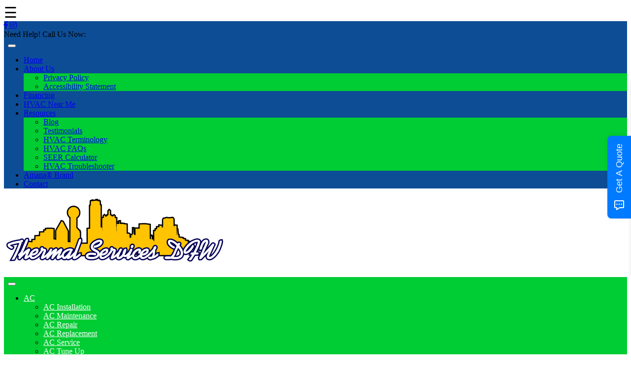

--- FILE ---
content_type: text/html; charset=UTF-8
request_url: https://www.thermalservicesdfw.com/air-conditioning-promotions-discounts-haltom-city-tx/
body_size: 16613
content:
<!DOCTYPE html>
<html lang="en-US">
<head>
<meta charset="UTF-8">
<meta name="viewport" content="width=device-width, initial-scale=1">
<link rel="profile" href="https://gmpg.org/xfn/11">
<meta name='robots' content='index, follow, max-image-preview:large, max-snippet:-1, max-video-preview:-1' />
<style>img:is([sizes="auto" i], [sizes^="auto," i]) { contain-intrinsic-size: 3000px 1500px }</style>
<!-- This site is optimized with the Yoast SEO plugin v26.0 - https://yoast.com/wordpress/plugins/seo/ -->
<title>Air Conditioner Promotions &amp; Discounts Haltom City, TX | Thermal</title>
<meta name="description" content="Air Conditioner Promotions &amp; Discounts Haltom City, TX | Call Thermal Services for air conditioning service coupons in Dallas, Fort Worth, Hurst &amp; Euless" />
<link rel="canonical" href="https://www.thermalservicesdfw.com/air-conditioning-promotions-discounts-haltom-city-tx/" />
<meta property="og:locale" content="en_US" />
<meta property="og:type" content="article" />
<meta property="og:title" content="Air Conditioner Promotions &amp; Discounts Haltom City, TX | Thermal" />
<meta property="og:description" content="Air Conditioner Promotions &amp; Discounts Haltom City, TX | Call Thermal Services for air conditioning service coupons in Dallas, Fort Worth, Hurst &amp; Euless" />
<meta property="og:url" content="https://www.thermalservicesdfw.com/air-conditioning-promotions-discounts-haltom-city-tx/" />
<meta property="og:site_name" content="Thermal Services DFW" />
<meta property="article:modified_time" content="2021-10-21T16:34:12+00:00" />
<meta name="twitter:card" content="summary_large_image" />
<!-- / Yoast SEO plugin. -->
<link rel='dns-prefetch' href='//translate.google.com' />
<link rel='dns-prefetch' href='//ajax.aspnetcdn.com' />
<link rel='dns-prefetch' href='//stats.wp.com' />
<link rel='dns-prefetch' href='//fonts.googleapis.com' />
<link rel='dns-prefetch' href='//use.fontawesome.com' />
<link rel="alternate" type="application/rss+xml" title="Thermal Services DFW &raquo; Feed" href="https://www.thermalservicesdfw.com/feed/" />
<link rel="alternate" type="application/rss+xml" title="Thermal Services DFW &raquo; Comments Feed" href="https://www.thermalservicesdfw.com/comments/feed/" />
<!-- <link rel='stylesheet' id='wp-block-library-css' href='https://www.thermalservicesdfw.com/wp-includes/css/dist/block-library/style.css?ver=6.8.2' type='text/css' media='all' /> -->
<link rel="stylesheet" type="text/css" href="//www.thermalservicesdfw.com/wp-content/cache/wpfc-minified/f29zi1if/2hkej.css" media="all"/>
<style id='classic-theme-styles-inline-css' type='text/css'>
/**
* These rules are needed for backwards compatibility.
* They should match the button element rules in the base theme.json file.
*/
.wp-block-button__link {
color: #ffffff;
background-color: #32373c;
border-radius: 9999px; /* 100% causes an oval, but any explicit but really high value retains the pill shape. */
/* This needs a low specificity so it won't override the rules from the button element if defined in theme.json. */
box-shadow: none;
text-decoration: none;
/* The extra 2px are added to size solids the same as the outline versions.*/
padding: calc(0.667em + 2px) calc(1.333em + 2px);
font-size: 1.125em;
}
.wp-block-file__button {
background: #32373c;
color: #ffffff;
text-decoration: none;
}
</style>
<!-- <link rel='stylesheet' id='wp-components-css' href='https://www.thermalservicesdfw.com/wp-includes/css/dist/components/style.css?ver=6.8.2' type='text/css' media='all' /> -->
<!-- <link rel='stylesheet' id='wp-preferences-css' href='https://www.thermalservicesdfw.com/wp-includes/css/dist/preferences/style.css?ver=6.8.2' type='text/css' media='all' /> -->
<!-- <link rel='stylesheet' id='wp-block-editor-css' href='https://www.thermalservicesdfw.com/wp-includes/css/dist/block-editor/style.css?ver=6.8.2' type='text/css' media='all' /> -->
<!-- <link rel='stylesheet' id='wp-reusable-blocks-css' href='https://www.thermalservicesdfw.com/wp-includes/css/dist/reusable-blocks/style.css?ver=6.8.2' type='text/css' media='all' /> -->
<!-- <link rel='stylesheet' id='wp-patterns-css' href='https://www.thermalservicesdfw.com/wp-includes/css/dist/patterns/style.css?ver=6.8.2' type='text/css' media='all' /> -->
<!-- <link rel='stylesheet' id='wp-editor-css' href='https://www.thermalservicesdfw.com/wp-includes/css/dist/editor/style.css?ver=6.8.2' type='text/css' media='all' /> -->
<!-- <link rel='stylesheet' id='sjb_shortcode_block-cgb-style-css-css' href='https://www.thermalservicesdfw.com/wp-content/plugins/simple-job-board/sjb-block/dist/blocks.style.build.css' type='text/css' media='all' /> -->
<!-- <link rel='stylesheet' id='mediaelement-css' href='https://www.thermalservicesdfw.com/wp-includes/js/mediaelement/mediaelementplayer-legacy.min.css?ver=4.2.17' type='text/css' media='all' /> -->
<!-- <link rel='stylesheet' id='wp-mediaelement-css' href='https://www.thermalservicesdfw.com/wp-includes/js/mediaelement/wp-mediaelement.css?ver=6.8.2' type='text/css' media='all' /> -->
<link rel="stylesheet" type="text/css" href="//www.thermalservicesdfw.com/wp-content/cache/wpfc-minified/fgd389zg/2hi8p.css" media="all"/>
<style id='jetpack-sharing-buttons-style-inline-css' type='text/css'>
.jetpack-sharing-buttons__services-list{display:flex;flex-direction:row;flex-wrap:wrap;gap:0;list-style-type:none;margin:5px;padding:0}.jetpack-sharing-buttons__services-list.has-small-icon-size{font-size:12px}.jetpack-sharing-buttons__services-list.has-normal-icon-size{font-size:16px}.jetpack-sharing-buttons__services-list.has-large-icon-size{font-size:24px}.jetpack-sharing-buttons__services-list.has-huge-icon-size{font-size:36px}@media print{.jetpack-sharing-buttons__services-list{display:none!important}}.editor-styles-wrapper .wp-block-jetpack-sharing-buttons{gap:0;padding-inline-start:0}ul.jetpack-sharing-buttons__services-list.has-background{padding:1.25em 2.375em}
</style>
<style id='global-styles-inline-css' type='text/css'>
:root{--wp--preset--aspect-ratio--square: 1;--wp--preset--aspect-ratio--4-3: 4/3;--wp--preset--aspect-ratio--3-4: 3/4;--wp--preset--aspect-ratio--3-2: 3/2;--wp--preset--aspect-ratio--2-3: 2/3;--wp--preset--aspect-ratio--16-9: 16/9;--wp--preset--aspect-ratio--9-16: 9/16;--wp--preset--color--black: #000000;--wp--preset--color--cyan-bluish-gray: #abb8c3;--wp--preset--color--white: #ffffff;--wp--preset--color--pale-pink: #f78da7;--wp--preset--color--vivid-red: #cf2e2e;--wp--preset--color--luminous-vivid-orange: #ff6900;--wp--preset--color--luminous-vivid-amber: #fcb900;--wp--preset--color--light-green-cyan: #7bdcb5;--wp--preset--color--vivid-green-cyan: #00d084;--wp--preset--color--pale-cyan-blue: #8ed1fc;--wp--preset--color--vivid-cyan-blue: #0693e3;--wp--preset--color--vivid-purple: #9b51e0;--wp--preset--gradient--vivid-cyan-blue-to-vivid-purple: linear-gradient(135deg,rgba(6,147,227,1) 0%,rgb(155,81,224) 100%);--wp--preset--gradient--light-green-cyan-to-vivid-green-cyan: linear-gradient(135deg,rgb(122,220,180) 0%,rgb(0,208,130) 100%);--wp--preset--gradient--luminous-vivid-amber-to-luminous-vivid-orange: linear-gradient(135deg,rgba(252,185,0,1) 0%,rgba(255,105,0,1) 100%);--wp--preset--gradient--luminous-vivid-orange-to-vivid-red: linear-gradient(135deg,rgba(255,105,0,1) 0%,rgb(207,46,46) 100%);--wp--preset--gradient--very-light-gray-to-cyan-bluish-gray: linear-gradient(135deg,rgb(238,238,238) 0%,rgb(169,184,195) 100%);--wp--preset--gradient--cool-to-warm-spectrum: linear-gradient(135deg,rgb(74,234,220) 0%,rgb(151,120,209) 20%,rgb(207,42,186) 40%,rgb(238,44,130) 60%,rgb(251,105,98) 80%,rgb(254,248,76) 100%);--wp--preset--gradient--blush-light-purple: linear-gradient(135deg,rgb(255,206,236) 0%,rgb(152,150,240) 100%);--wp--preset--gradient--blush-bordeaux: linear-gradient(135deg,rgb(254,205,165) 0%,rgb(254,45,45) 50%,rgb(107,0,62) 100%);--wp--preset--gradient--luminous-dusk: linear-gradient(135deg,rgb(255,203,112) 0%,rgb(199,81,192) 50%,rgb(65,88,208) 100%);--wp--preset--gradient--pale-ocean: linear-gradient(135deg,rgb(255,245,203) 0%,rgb(182,227,212) 50%,rgb(51,167,181) 100%);--wp--preset--gradient--electric-grass: linear-gradient(135deg,rgb(202,248,128) 0%,rgb(113,206,126) 100%);--wp--preset--gradient--midnight: linear-gradient(135deg,rgb(2,3,129) 0%,rgb(40,116,252) 100%);--wp--preset--font-size--small: 13px;--wp--preset--font-size--medium: 20px;--wp--preset--font-size--large: 36px;--wp--preset--font-size--x-large: 42px;--wp--preset--spacing--20: 0.44rem;--wp--preset--spacing--30: 0.67rem;--wp--preset--spacing--40: 1rem;--wp--preset--spacing--50: 1.5rem;--wp--preset--spacing--60: 2.25rem;--wp--preset--spacing--70: 3.38rem;--wp--preset--spacing--80: 5.06rem;--wp--preset--shadow--natural: 6px 6px 9px rgba(0, 0, 0, 0.2);--wp--preset--shadow--deep: 12px 12px 50px rgba(0, 0, 0, 0.4);--wp--preset--shadow--sharp: 6px 6px 0px rgba(0, 0, 0, 0.2);--wp--preset--shadow--outlined: 6px 6px 0px -3px rgba(255, 255, 255, 1), 6px 6px rgba(0, 0, 0, 1);--wp--preset--shadow--crisp: 6px 6px 0px rgba(0, 0, 0, 1);}:where(.is-layout-flex){gap: 0.5em;}:where(.is-layout-grid){gap: 0.5em;}body .is-layout-flex{display: flex;}.is-layout-flex{flex-wrap: wrap;align-items: center;}.is-layout-flex > :is(*, div){margin: 0;}body .is-layout-grid{display: grid;}.is-layout-grid > :is(*, div){margin: 0;}:where(.wp-block-columns.is-layout-flex){gap: 2em;}:where(.wp-block-columns.is-layout-grid){gap: 2em;}:where(.wp-block-post-template.is-layout-flex){gap: 1.25em;}:where(.wp-block-post-template.is-layout-grid){gap: 1.25em;}.has-black-color{color: var(--wp--preset--color--black) !important;}.has-cyan-bluish-gray-color{color: var(--wp--preset--color--cyan-bluish-gray) !important;}.has-white-color{color: var(--wp--preset--color--white) !important;}.has-pale-pink-color{color: var(--wp--preset--color--pale-pink) !important;}.has-vivid-red-color{color: var(--wp--preset--color--vivid-red) !important;}.has-luminous-vivid-orange-color{color: var(--wp--preset--color--luminous-vivid-orange) !important;}.has-luminous-vivid-amber-color{color: var(--wp--preset--color--luminous-vivid-amber) !important;}.has-light-green-cyan-color{color: var(--wp--preset--color--light-green-cyan) !important;}.has-vivid-green-cyan-color{color: var(--wp--preset--color--vivid-green-cyan) !important;}.has-pale-cyan-blue-color{color: var(--wp--preset--color--pale-cyan-blue) !important;}.has-vivid-cyan-blue-color{color: var(--wp--preset--color--vivid-cyan-blue) !important;}.has-vivid-purple-color{color: var(--wp--preset--color--vivid-purple) !important;}.has-black-background-color{background-color: var(--wp--preset--color--black) !important;}.has-cyan-bluish-gray-background-color{background-color: var(--wp--preset--color--cyan-bluish-gray) !important;}.has-white-background-color{background-color: var(--wp--preset--color--white) !important;}.has-pale-pink-background-color{background-color: var(--wp--preset--color--pale-pink) !important;}.has-vivid-red-background-color{background-color: var(--wp--preset--color--vivid-red) !important;}.has-luminous-vivid-orange-background-color{background-color: var(--wp--preset--color--luminous-vivid-orange) !important;}.has-luminous-vivid-amber-background-color{background-color: var(--wp--preset--color--luminous-vivid-amber) !important;}.has-light-green-cyan-background-color{background-color: var(--wp--preset--color--light-green-cyan) !important;}.has-vivid-green-cyan-background-color{background-color: var(--wp--preset--color--vivid-green-cyan) !important;}.has-pale-cyan-blue-background-color{background-color: var(--wp--preset--color--pale-cyan-blue) !important;}.has-vivid-cyan-blue-background-color{background-color: var(--wp--preset--color--vivid-cyan-blue) !important;}.has-vivid-purple-background-color{background-color: var(--wp--preset--color--vivid-purple) !important;}.has-black-border-color{border-color: var(--wp--preset--color--black) !important;}.has-cyan-bluish-gray-border-color{border-color: var(--wp--preset--color--cyan-bluish-gray) !important;}.has-white-border-color{border-color: var(--wp--preset--color--white) !important;}.has-pale-pink-border-color{border-color: var(--wp--preset--color--pale-pink) !important;}.has-vivid-red-border-color{border-color: var(--wp--preset--color--vivid-red) !important;}.has-luminous-vivid-orange-border-color{border-color: var(--wp--preset--color--luminous-vivid-orange) !important;}.has-luminous-vivid-amber-border-color{border-color: var(--wp--preset--color--luminous-vivid-amber) !important;}.has-light-green-cyan-border-color{border-color: var(--wp--preset--color--light-green-cyan) !important;}.has-vivid-green-cyan-border-color{border-color: var(--wp--preset--color--vivid-green-cyan) !important;}.has-pale-cyan-blue-border-color{border-color: var(--wp--preset--color--pale-cyan-blue) !important;}.has-vivid-cyan-blue-border-color{border-color: var(--wp--preset--color--vivid-cyan-blue) !important;}.has-vivid-purple-border-color{border-color: var(--wp--preset--color--vivid-purple) !important;}.has-vivid-cyan-blue-to-vivid-purple-gradient-background{background: var(--wp--preset--gradient--vivid-cyan-blue-to-vivid-purple) !important;}.has-light-green-cyan-to-vivid-green-cyan-gradient-background{background: var(--wp--preset--gradient--light-green-cyan-to-vivid-green-cyan) !important;}.has-luminous-vivid-amber-to-luminous-vivid-orange-gradient-background{background: var(--wp--preset--gradient--luminous-vivid-amber-to-luminous-vivid-orange) !important;}.has-luminous-vivid-orange-to-vivid-red-gradient-background{background: var(--wp--preset--gradient--luminous-vivid-orange-to-vivid-red) !important;}.has-very-light-gray-to-cyan-bluish-gray-gradient-background{background: var(--wp--preset--gradient--very-light-gray-to-cyan-bluish-gray) !important;}.has-cool-to-warm-spectrum-gradient-background{background: var(--wp--preset--gradient--cool-to-warm-spectrum) !important;}.has-blush-light-purple-gradient-background{background: var(--wp--preset--gradient--blush-light-purple) !important;}.has-blush-bordeaux-gradient-background{background: var(--wp--preset--gradient--blush-bordeaux) !important;}.has-luminous-dusk-gradient-background{background: var(--wp--preset--gradient--luminous-dusk) !important;}.has-pale-ocean-gradient-background{background: var(--wp--preset--gradient--pale-ocean) !important;}.has-electric-grass-gradient-background{background: var(--wp--preset--gradient--electric-grass) !important;}.has-midnight-gradient-background{background: var(--wp--preset--gradient--midnight) !important;}.has-small-font-size{font-size: var(--wp--preset--font-size--small) !important;}.has-medium-font-size{font-size: var(--wp--preset--font-size--medium) !important;}.has-large-font-size{font-size: var(--wp--preset--font-size--large) !important;}.has-x-large-font-size{font-size: var(--wp--preset--font-size--x-large) !important;}
:where(.wp-block-post-template.is-layout-flex){gap: 1.25em;}:where(.wp-block-post-template.is-layout-grid){gap: 1.25em;}
:where(.wp-block-columns.is-layout-flex){gap: 2em;}:where(.wp-block-columns.is-layout-grid){gap: 2em;}
:root :where(.wp-block-pullquote){font-size: 1.5em;line-height: 1.6;}
</style>
<!-- <link rel='stylesheet' id='dashicons-css' href='https://www.thermalservicesdfw.com/wp-includes/css/dashicons.css?ver=6.8.2' type='text/css' media='all' /> -->
<!-- <link rel='stylesheet' id='admin-bar-css' href='https://www.thermalservicesdfw.com/wp-includes/css/admin-bar.css?ver=6.8.2' type='text/css' media='all' /> -->
<link rel="stylesheet" type="text/css" href="//www.thermalservicesdfw.com/wp-content/cache/wpfc-minified/335co4yl/2hi8p.css" media="all"/>
<style id='admin-bar-inline-css' type='text/css'>
/* Hide CanvasJS credits for P404 charts specifically */
#p404RedirectChart .canvasjs-chart-credit {
display: none !important;
}
#p404RedirectChart canvas {
border-radius: 6px;
}
.p404-redirect-adminbar-weekly-title {
font-weight: bold;
font-size: 14px;
color: #fff;
margin-bottom: 6px;
}
#wpadminbar #wp-admin-bar-p404_free_top_button .ab-icon:before {
content: "\f103";
color: #dc3545;
top: 3px;
}
#wp-admin-bar-p404_free_top_button .ab-item {
min-width: 80px !important;
padding: 0px !important;
}
/* Ensure proper positioning and z-index for P404 dropdown */
.p404-redirect-adminbar-dropdown-wrap { 
min-width: 0; 
padding: 0;
position: static !important;
}
#wpadminbar #wp-admin-bar-p404_free_top_button_dropdown {
position: static !important;
}
#wpadminbar #wp-admin-bar-p404_free_top_button_dropdown .ab-item {
padding: 0 !important;
margin: 0 !important;
}
.p404-redirect-dropdown-container {
min-width: 340px;
padding: 18px 18px 12px 18px;
background: #23282d !important;
color: #fff;
border-radius: 12px;
box-shadow: 0 8px 32px rgba(0,0,0,0.25);
margin-top: 10px;
position: relative !important;
z-index: 999999 !important;
display: block !important;
border: 1px solid #444;
}
/* Ensure P404 dropdown appears on hover */
#wpadminbar #wp-admin-bar-p404_free_top_button .p404-redirect-dropdown-container { 
display: none !important;
}
#wpadminbar #wp-admin-bar-p404_free_top_button:hover .p404-redirect-dropdown-container { 
display: block !important;
}
#wpadminbar #wp-admin-bar-p404_free_top_button:hover #wp-admin-bar-p404_free_top_button_dropdown .p404-redirect-dropdown-container {
display: block !important;
}
.p404-redirect-card {
background: #2c3338;
border-radius: 8px;
padding: 18px 18px 12px 18px;
box-shadow: 0 2px 8px rgba(0,0,0,0.07);
display: flex;
flex-direction: column;
align-items: flex-start;
border: 1px solid #444;
}
.p404-redirect-btn {
display: inline-block;
background: #dc3545;
color: #fff !important;
font-weight: bold;
padding: 5px 22px;
border-radius: 8px;
text-decoration: none;
font-size: 17px;
transition: background 0.2s, box-shadow 0.2s;
margin-top: 8px;
box-shadow: 0 2px 8px rgba(220,53,69,0.15);
text-align: center;
line-height: 1.6;
}
.p404-redirect-btn:hover {
background: #c82333;
color: #fff !important;
box-shadow: 0 4px 16px rgba(220,53,69,0.25);
}
/* Prevent conflicts with other admin bar dropdowns */
#wpadminbar .ab-top-menu > li:hover > .ab-item,
#wpadminbar .ab-top-menu > li.hover > .ab-item {
z-index: auto;
}
#wpadminbar #wp-admin-bar-p404_free_top_button:hover > .ab-item {
z-index: 999998 !important;
}
</style>
<!-- <link rel='stylesheet' id='google-language-translator-css' href='https://www.thermalservicesdfw.com/wp-content/plugins/google-language-translator/css/style.css?ver=6.0.20' type='text/css' media='' /> -->
<!-- <link rel='stylesheet' id='glt-toolbar-styles-css' href='https://www.thermalservicesdfw.com/wp-content/plugins/google-language-translator/css/toolbar.css?ver=6.0.20' type='text/css' media='' /> -->
<link rel="stylesheet" type="text/css" href="//www.thermalservicesdfw.com/wp-content/cache/wpfc-minified/jxnrdkt1/2hi8p.css" media="all"/>
<link rel='stylesheet' id='hvac_troubleshooter_fonts-css' href='https://fonts.googleapis.com/css?family=Open+Sans%3A400%2C300%2C300italic%2C800italic%2C800%2C700italic%2C700%2C600italic%2C600%2C400italic%7CRoboto%3A400%2C300%2C400italic%2C500%2C500italic%2C700%2C700italic%2C900%2C900italic%7CMontserrat%3A400%2C700&#038;ver=1.0.0' type='text/css' media='all' />
<!-- <link rel='stylesheet' id='hvac_troubleshooter_css-css' href='https://www.thermalservicesdfw.com/wp-content/plugins/hvac-troubleshooter-2/css/hvac-troubleshooter-plugin.css?ver=1.0.0' type='text/css' media='all' /> -->
<!-- <link rel='stylesheet' id='simple-job-board-email-attachment-css' href='https://www.thermalservicesdfw.com/wp-content/plugins/simple-job-board-email-attachment/public/css/simple-job-board-email-attachment-public.css?ver=1.2.1' type='text/css' media='all' /> -->
<link rel="stylesheet" type="text/css" href="//www.thermalservicesdfw.com/wp-content/cache/wpfc-minified/d74g7h4l/2hi8p.css" media="all"/>
<link rel='stylesheet' id='simple-job-board-google-fonts-css' href='https://fonts.googleapis.com/css?family=Roboto%3A100%2C100i%2C300%2C300i%2C400%2C400i%2C500%2C500i%2C700%2C700i%2C900%2C900i&#038;ver=2.13.8' type='text/css' media='all' />
<!-- <link rel='stylesheet' id='sjb-fontawesome-css' href='https://www.thermalservicesdfw.com/wp-content/plugins/simple-job-board/includes/css/font-awesome.min.css?ver=5.15.4' type='text/css' media='all' /> -->
<!-- <link rel='stylesheet' id='simple-job-board-jquery-ui-css' href='https://www.thermalservicesdfw.com/wp-content/plugins/simple-job-board/public/css/jquery-ui.css?ver=1.12.1' type='text/css' media='all' /> -->
<!-- <link rel='stylesheet' id='simple-job-board-frontend-css' href='https://www.thermalservicesdfw.com/wp-content/plugins/simple-job-board/public/css/simple-job-board-public.css?ver=3.0.0' type='text/css' media='all' /> -->
<!-- <link rel='stylesheet' id='hvac101-style-css' href='https://www.thermalservicesdfw.com/wp-content/themes/hvac101/style.css?ver=6.8.2' type='text/css' media='all' /> -->
<link rel="stylesheet" type="text/css" href="//www.thermalservicesdfw.com/wp-content/cache/wpfc-minified/jy1qfhn6/2hi8p.css" media="all"/>
<style id='hvac101-style-inline-css' type='text/css'>
.bg-primary-color{ background-color: #0d4d96; } .color-primary-color{ color: #0d4d96; } .hover-bg-primary-color:hover{ background-color: #0d4d96; } .bg-secondary-color{ background-color: #00cc33; } .color-secondary-color{ color: #00cc33; } .hover-bg-secondary-color:hover{ background-color: #00cc33; } .bg-third-color{ background-color: #0d4d96; } .color-third-color{ color: #0d4d96; } .hover-bg-third-color:hover{ background-color: #0d4d96; } .top-bar{ background-color: #0d4d96; } nav.main-menu{ background-color: #00cc33 !important; } nav.main-menu .dropdown-menu { background: #00cc33 !important; } .site-footer{ background-color: #ffffff; } .footer-bar{ background-color: #00cc33; } .page-inner-heading{ background-color: #f3f3f3; } .widget-title.card-header{ background-color: #ffffff; } section.widget.card{ background-color: #ffffff; border: 1px solid #ffffff; } h3.section_heading{ color: #222222; } section.text-light h3.section_heading{ color: #ffffff; } article .entry-content h1, article .entry-content h2, article .entry-content h3, article .entry-content h4, article .entry-content h5, article .entry-content h6{ color: #000000; } .entry-title a{ color: #000000; text-decoration: none;} article .entry-content a{ color: #ffc300; } article .entry-content a:hover{ color: #04006f; } article .entry-content p{ color: #222222; } .widget-title.card-header{ color: #222222; } nav.main-menu .menu-item a{ color: #ffffff !important; } .text_normal{ color: #222222; } .text_light{ color: #ffffff; } 
</style>
<!-- <link rel='stylesheet' id='hvac101-child-style-css' href='https://www.thermalservicesdfw.com/wp-content/themes/hvac101-child-2/style.css?ver=1.1.0' type='text/css' media='all' /> -->
<link rel="stylesheet" type="text/css" href="//www.thermalservicesdfw.com/wp-content/cache/wpfc-minified/d60ecy62/2hi8p.css" media="all"/>
<style id='hvac101-child-style-inline-css' type='text/css'>
.footer-widget-wrapper .textwidget i, .page-template-page-contact .address-block i {  color: #0d4d96 !important;  }a.social-links:hover { color: #00cc33 !important; } ul#menu-main-menu li a:hover, ul#menu-main-menu li .dropdown-menu a:focus,ul#menu-top-menu li a.nav-link:hover, ul#menu-top-menu li a:focus, .dropdown-menu a:hover { color: #0d4d96 !important; } ul#menu-main-menu > li.active { background-color: transparent !important; } span.mini-cart-span a .badge { background-color: #0d4d96 !important; } span.mini-cart-span a { color: #00cc33 !important; } button#place_order { background-color: #00cc33 !important; }.bg-primary-color:hover, .bg-third-color:hover{ background-color: #00cc33; } .bg-secondary-color:hover{ background-color: #0d4d96; } ul#menu-top-menu li .dropdown-menu { background: #00cc33 !important; } a:hover { color: #04006f !important; } form.checkout.woocommerce-checkout h3 { background-color: #00cc33 !important;     padding: 10px; color: #ffffff !important; }.section-home-page-newsletter input[type=submit]{ background-color: #0d4d96 !important;  padding: 10px 50px; color: #ffffff !important;     border: none; margin-left: -40px;} ul#menu-main-menu > li.active > a:hover{ color: #ffffff !important; }.featured-manufacturer-layout-coustom:after { background-image: linear-gradient(to left top, #0d4d96 0, #0d4d96 50%, transparent 0%); }.section-home-page-footer-boxes .row .col:first-child { background: #0d4d96; } 
.section-home-page-footer-boxes .row .col:nth-child(2n+0) { background: #00cc33 ; } 
.section-home-page-footer-boxes .row .col:nth-child(3n+0) { background: #0d4d96 ;}  .testimonials-layout-1 .dots .owl-dot.active span{ background: #0d4d96 !important;  border-color: #0d4d96;  } 
.testimonials-layout-1 i{ color: #0d4d96; } .footer-4 .social-icon a, .owl-carousel .owl-nav .owl-prev:hover, .owl-carousel .owl-nav .owl-next:hover{ background: #0d4d96; }.sidenavR, .side-nav-header, .side-nav-footer { background-color: #171c25; } aside#secondary .widget-title { border-left: 3px solid #0d4d96; } .entry-meta i { color: #0d4d96; }
</style>
<link rel='stylesheet' id='hvac101-fa-style-css' href='//use.fontawesome.com/releases/v5.0.2/css/all.css?ver=1.0.0' type='text/css' media='all' />
<!-- <link rel='stylesheet' id='hvac101-bootstrap-css' href='https://www.thermalservicesdfw.com/wp-content/themes/hvac101/css/bootstrap.min.css?ver=4.0.0' type='text/css' media='all' /> -->
<!-- <link rel='stylesheet' id='hvac101-owl-style-css' href='https://www.thermalservicesdfw.com/wp-content/themes/hvac101/css/owl-carousel.css?ver=1.0.0' type='text/css' media='all' /> -->
<!-- <link rel='stylesheet' id='hvac101-wow-style-css' href='https://www.thermalservicesdfw.com/wp-content/themes/hvac101/css/animate.css?ver=1.0.0' type='text/css' media='all' /> -->
<link rel="stylesheet" type="text/css" href="//www.thermalservicesdfw.com/wp-content/cache/wpfc-minified/fqe6r7il/2hkej.css" media="all"/>
<script src='//www.thermalservicesdfw.com/wp-content/cache/wpfc-minified/7ufqmfzt/2hi8p.js' type="text/javascript"></script>
<!-- <script type="text/javascript" src="https://www.thermalservicesdfw.com/wp-includes/js/jquery/jquery.js?ver=3.7.1" id="jquery-core-js"></script> -->
<!-- <script type="text/javascript" src="https://www.thermalservicesdfw.com/wp-includes/js/jquery/jquery-migrate.js?ver=3.4.1" id="jquery-migrate-js"></script> -->
<script type="text/javascript" src="//ajax.aspnetcdn.com/ajax/jquery.validate/1.14.0/jquery.validate.js?ver=6.8.2" id="jquery_validator_script-js"></script>
<script src='//www.thermalservicesdfw.com/wp-content/cache/wpfc-minified/2yiy8scx/2hi8p.js' type="text/javascript"></script>
<!-- <script type="text/javascript" src="https://www.thermalservicesdfw.com/wp-content/plugins/hvac-troubleshooter-2/js/hvac-troubleshooter-plugin.js?ver=6.8.2" id="hvac_troubleshooter_script-js"></script> -->
<!-- <script type="text/javascript" src="https://www.thermalservicesdfw.com/wp-content/plugins/simple-job-board-email-attachment/public/js/simple-job-board-email-attachment-public.js?ver=1.2.1" id="simple-job-board-email-attachment-js"></script> -->
<link rel="https://api.w.org/" href="https://www.thermalservicesdfw.com/wp-json/" /><link rel="alternate" title="JSON" type="application/json" href="https://www.thermalservicesdfw.com/wp-json/wp/v2/pages/13768" /><link rel="EditURI" type="application/rsd+xml" title="RSD" href="https://www.thermalservicesdfw.com/xmlrpc.php?rsd" />
<meta name="generator" content="WordPress 6.8.2" />
<link rel='shortlink' href='https://www.thermalservicesdfw.com/?p=13768' />
<link rel="alternate" title="oEmbed (JSON)" type="application/json+oembed" href="https://www.thermalservicesdfw.com/wp-json/oembed/1.0/embed?url=https%3A%2F%2Fwww.thermalservicesdfw.com%2Fair-conditioning-promotions-discounts-haltom-city-tx%2F" />
<link rel="alternate" title="oEmbed (XML)" type="text/xml+oembed" href="https://www.thermalservicesdfw.com/wp-json/oembed/1.0/embed?url=https%3A%2F%2Fwww.thermalservicesdfw.com%2Fair-conditioning-promotions-discounts-haltom-city-tx%2F&#038;format=xml" />
<style type="text/css">
.aiovg-player {
display: block;
position: relative;
padding-bottom: 56.25%;
width: 100%;
height: 0;	
overflow: hidden;
}
.aiovg-player iframe,
.aiovg-player .video-js,
.aiovg-player .plyr {
--plyr-color-main: #00b2ff;
position: absolute;
inset: 0;	
margin: 0;
padding: 0;
width: 100%;
height: 100%;
}
</style><!-- Start Fluid Video Embeds Style Tag -->
<style type="text/css">
/* Fluid Video Embeds */
.fve-video-wrapper {
position: relative;
overflow: hidden;
height: 0;
background-color: transparent;
padding-bottom: 56.25%;
margin: 0.5em 0;
}
.fve-video-wrapper iframe,
.fve-video-wrapper object,
.fve-video-wrapper embed {
position: absolute;
display: block;
top: 0;
left: 0;
width: 100%;
height: 100%;
}
.fve-video-wrapper a.hyperlink-image {
position: relative;
display: none;
}
.fve-video-wrapper a.hyperlink-image img {
position: relative;
z-index: 2;
width: 100%;
}
.fve-video-wrapper a.hyperlink-image .fve-play-button {
position: absolute;
left: 35%;
top: 35%;
right: 35%;
bottom: 35%;
z-index: 3;
background-color: rgba(40, 40, 40, 0.75);
background-size: 100% 100%;
border-radius: 10px;
}
.fve-video-wrapper a.hyperlink-image:hover .fve-play-button {
background-color: rgba(0, 0, 0, 0.85);
}
</style>
<!-- End Fluid Video Embeds Style Tag -->
<style>p.hello{font-size:12px;color:darkgray;}#google_language_translator,#flags{text-align:left;}#google_language_translator{clear:both;}#flags{width:165px;}#flags a{display:inline-block;margin-right:2px;}#google_language_translator{width:auto!important;}div.skiptranslate.goog-te-gadget{display:inline!important;}.goog-tooltip{display: none!important;}.goog-tooltip:hover{display: none!important;}.goog-text-highlight{background-color:transparent!important;border:none!important;box-shadow:none!important;}#google_language_translator select.goog-te-combo{color:#32373c;}#google_language_translator{color:transparent;}body{top:0px!important;}#goog-gt-{display:none!important;}font font{background-color:transparent!important;box-shadow:none!important;position:initial!important;}#glt-translate-trigger{left:20px;right:auto;}#glt-translate-trigger > span{color:#ffffff;}#glt-translate-trigger{background:#f89406;}.goog-te-gadget .goog-te-combo{width:100%;}</style><!-- Google Tag Manager -->
<script>(function(w,d,s,l,i){w[l]=w[l]||[];w[l].push({'gtm.start':
new Date().getTime(),event:'gtm.js'});var f=d.getElementsByTagName(s)[0],
j=d.createElement(s),dl=l!='dataLayer'?'&l='+l:'';j.async=true;j.src=
'https://www.googletagmanager.com/gtm.js?id='+i+dl;f.parentNode.insertBefore(j,f);
})(window,document,'script','dataLayer','GTM-5ZWGGLW');</script>
<!-- End Google Tag Manager -->            
<!-- Stream WordPress user activity plugin v4.1.1 -->
<style>img#wpstats{display:none}</style>
<meta name="generator" content="Elementor 3.32.3; features: additional_custom_breakpoints; settings: css_print_method-external, google_font-enabled, font_display-auto">
<style>
.e-con.e-parent:nth-of-type(n+4):not(.e-lazyloaded):not(.e-no-lazyload),
.e-con.e-parent:nth-of-type(n+4):not(.e-lazyloaded):not(.e-no-lazyload) * {
background-image: none !important;
}
@media screen and (max-height: 1024px) {
.e-con.e-parent:nth-of-type(n+3):not(.e-lazyloaded):not(.e-no-lazyload),
.e-con.e-parent:nth-of-type(n+3):not(.e-lazyloaded):not(.e-no-lazyload) * {
background-image: none !important;
}
}
@media screen and (max-height: 640px) {
.e-con.e-parent:nth-of-type(n+2):not(.e-lazyloaded):not(.e-no-lazyload),
.e-con.e-parent:nth-of-type(n+2):not(.e-lazyloaded):not(.e-no-lazyload) * {
background-image: none !important;
}
}
</style>
<style type="text/css" id="wp-custom-css">
.text_light {
color: #000000;
}
ul#menu-main-menu li a:hover, ul#menu-main-menu li .dropdown-menu a:focus, ul#menu-top-menu li a.nav-link:hover, ul#menu-top-menu li a:focus, .dropdown-menu a:hover {
color: #00cc33 !important;
}
section.home-section.section-home-page-extra-pages .extra-page-single.bg-primary-color, section.home-section.section-home-page-extra-pages .extra-page-single.bg-third-color {
background-color: #0d4d96;
}
@media (max-width: 1199px) {
section.home-section.section-home-page-testimonials.parallax-section{background-size: cover!important;
background-position: top center !important;}
}
@media (max-width: 991px) {
.section-home-page-service-areas .col-md-6.img-div {text-align:center;}
section.home-section.section-home-page-testimonials .card {
padding: 20px 30px;
}
}
.category-testimonials .posted-on{
display:none;
}		</style>
<!-- Global site tag (gtag.js) - Google Analytics -->
<!-- <script async src="https://www.googletagmanager.com/gtag/js?id=G-CMSSXGCPQ4"></script>
<script>
window.dataLayer = window.dataLayer || [];
function gtag(){dataLayer.push(arguments);}
gtag('js', new Date());
gtag('config', 'G-CMSSXGCPQ4');
</script> -->
<!-- Global site tag (gtag.js) - Google Analytics -->
<!-- <script async src="https://www.googletagmanager.com/gtag/js?id=UA-150073174-1"></script>
<script>
window.dataLayer = window.dataLayer || [];
function gtag(){dataLayer.push(arguments);}
gtag('js', new Date());
gtag('config', 'UA-150073174-1');
</script> -->
<!-- Google Tag Manager -->
<!-- <script>(function(w,d,s,l,i){w[l]=w[l]||[];w[l].push({'gtm.start':
new Date().getTime(),event:'gtm.js'});var f=d.getElementsByTagName(s)[0],
j=d.createElement(s),dl=l!='dataLayer'?'&l='+l:'';j.async=true;j.src=
'https://www.googletagmanager.com/gtm.js?id='+i+dl;f.parentNode.insertBefore(j,f);
})(window,document,'script','dataLayer','GTM-5ZWGGLW');</script> -->
<!-- End Google Tag Manager -->
<script type="application/ld+json">
{
"@context": "https://schema.org",
"@type": "HVACBusiness",
"name": "Thermal Services DFW",
"image": "https://www.thermalservicesdfw.com/wp-content/uploads/2019/09/logo.png",
"@id": "",
"url": "https://www.thermalservicesdfw.com/",
"telephone": "+1 817-993-0313",
"priceRange": "$$",
"address": {
"@type": "PostalAddress",
"streetAddress": "5126 Broadway Ave Suite H",
"addressLocality": "Haltom City",
"addressRegion": "TX",
"postalCode": "76117",
"addressCountry": "US"
},
"geo": {
"@type": "GeoCoordinates",
"latitude": 32.8090167,
"longitude": -97.2711233
},
"openingHoursSpecification": [{
"@type": "OpeningHoursSpecification",
"dayOfWeek": [
"Monday",
"Tuesday",
"Wednesday",
"Thursday",
"Friday"
],
"opens": "08:00",
"closes": "17:00"
},{
"@type": "OpeningHoursSpecification",
"dayOfWeek": "Saturday",
"opens": "07:00",
"closes": "15:00"
},{
"@type": "OpeningHoursSpecification",
"dayOfWeek": "Sunday",
"opens": "08:00",
"closes": "15:00"
}],
"sameAs": [
"https://www.facebook.com/thermalservices1/",
"https://www.instagram.com/thermal.servicesdfw/"
] 
}
</script>
<script type="application/ld+json">
{
"@context": "https://schema.org",
"@type": "Organization",
"name": "Thermal Services DFW",
"url": "https://www.thermalservicesdfw.com/",
"logo": "https://www.thermalservicesdfw.com/wp-content/uploads/2019/09/logo.png",
"sameAs": [
"https://www.facebook.com/thermalservices1/",
"https://www.instagram.com/thermal.servicesdfw/"
]
}
</script>
<script type="application/ld+json">
{
"@context": "https://schema.org/",
"@type": "WebSite",
"name": "Thermal Services DFW",
"url": "https://www.thermalservicesdfw.com/",
"potentialAction": {
"@type": "SearchAction",
"target": "{search_term_string}",
"query-input": "required name=search_term_string"
}
}
</script>
</head>
<body data-rsssl=1 class="wp-singular page-template-default page page-id-13768 wp-custom-logo wp-theme-hvac101 wp-child-theme-hvac101-child-2 inner-page hvac101-child-2 elementor-default elementor-kit-15300">
<!-- Google Tag Manager (noscript) -->
<noscript><iframe src="https://www.googletagmanager.com/ns.html?id=GTM-5ZWGGLW"
height="0" width="0" style="display:none;visibility:hidden"></iframe></noscript>
<!-- End Google Tag Manager (noscript) --><!-- Google Tag Manager (noscript) -->
<!-- <noscript><iframe src="https://www.googletagmanager.com/ns.html?id=GTM-5ZWGGLW"
height="0" width="0" style="display:none;visibility:hidden"></iframe></noscript> -->
<!-- End Google Tag Manager (noscript) -->
<div id="page" class="site">
<div class="nav-switch-mobile">
<span class="open-nav" style="font-size:30px;cursor:pointer;" onclick="openNavR()">☰</span>
<span class="close-nav" style="font-size:30px;cursor:pointer; display:none;" onclick="closeNavR()">×</span>
</div>
<header id="masthead" class="site-header" role="banner">
<div class="top-bar">
<div class="container">
<div class="row align-items-center">
<div class="col-md-8 top-bar-left">
<span id="custom_html-8" class="widget_text widget widget_custom_html"><div class="textwidget custom-html-widget"><!--<div class="greview-block"><span class="greview-ttl">Review Us On</span><a class="greview-link" href="https://www.google.com/maps/place/Thermal+Services/@32.9378708,-97.269764,15z/data=!4m5!3m4!1s0x0:0x8571bd6f1c72caf4!8m2!3d32.9378708!4d-97.269764  " target="_blank" rel="noopener"><img style="margin-left: 5px; margin-right: 5px;" src="https://www.thermalservicesdfw.com/wp-content/uploads/2019/10/greview.png" width="65" height="22" /></a></div>--></div></span><span id="social_media_widget-3" class="widget widget_social_media_widget"><span class="social-icon">
<a class="social-links social_facebook" href=" https://www.facebook.com/thermalservices1/" target = "_blank">
<i class="fab fa-facebook-f" aria-hidden="true"></i>
</a>
<a class="social-links social_instagram" href=" https://www.instagram.com/thermal.servicesdfw/" target = "_blank">
<i class="fab fa-instagram" aria-hidden="true"></i>
</a>
</span></span><span id="custom_html-3" class="widget_text widget widget_custom_html"><div class="textwidget custom-html-widget">Need Help! Call Us Now: <strong><a class="color-third-color" href="tel:817993-0313"><span>(817) 993-0313</span></a></strong>  </div></span>						</div>
<div class="top-menu-wrapper">
<nav class="navbar navbar-expand-lg navbar-light">
<span>&nbsp;</span>					<button class="navbar-toggler navbar-toggler-right" type="button" data-toggle="collapse" data-target="#navbarTop" aria-controls="navbarTop" aria-expanded="false" aria-label="Toggle navigation">
<span class="navbar-toggler-icon"></span>
</button>
<div class="collapse navbar-collapse" id="navbarTop">
<ul id="menu-top-menu" class="navbar-nav navbar-right ml-md-auto"><li id="menu-item-13588" class="menu-item menu-item-type-post_type menu-item-object-page menu-item-home menu-item-13588 nav-item"><a href="https://www.thermalservicesdfw.com/"class="nav-link">Home</a></li>
<li id="menu-item-641" class="menu-item menu-item-type-post_type menu-item-object-page menu-item-has-children dropdown menu-item-641 nav-item"><a href="https://www.thermalservicesdfw.com/about/" class="nav-link dropdown-toggle" id="navbarDropdownMenuLink" data-toggle="dropdown" aria-haspopup="true" aria-expanded="false">About Us</a>
<ul class="dropdown-menu">
<li id="menu-item-15335" class="menu-item menu-item-type-post_type menu-item-object-page menu-item-15335 nav-item"><a class="dropdown-item" href="https://www.thermalservicesdfw.com/about/privacy-policy/"class="nav-link"> Privacy Policy</a></li>
<li id="menu-item-15334" class="menu-item menu-item-type-post_type menu-item-object-page menu-item-15334 nav-item"><a class="dropdown-item" href="https://www.thermalservicesdfw.com/about/accessibility-statement/"class="nav-link"> Accessibility Statement</a></li>
</ul>
</li>
<li id="menu-item-15057" class="menu-item menu-item-type-post_type menu-item-object-page menu-item-15057 nav-item"><a href="https://www.thermalservicesdfw.com/apply-for-hvac-financing-haltom-city-tx/"class="nav-link">Financing</a></li>
<li id="menu-item-13746" class="menu-item menu-item-type-post_type menu-item-object-page menu-item-13746 nav-item"><a href="https://www.thermalservicesdfw.com/hvac-near-me/"class="nav-link">HVAC Near Me</a></li>
<li id="menu-item-15059" class="menu-item menu-item-type-custom menu-item-object-custom menu-item-has-children dropdown menu-item-15059 nav-item"><a href="#" class="nav-link dropdown-toggle" id="navbarDropdownMenuLink" data-toggle="dropdown" aria-haspopup="true" aria-expanded="false">Resources</a>
<ul class="dropdown-menu">
<li id="menu-item-15060" class="menu-item menu-item-type-post_type menu-item-object-page menu-item-15060 nav-item"><a class="dropdown-item" href="https://www.thermalservicesdfw.com/blog/"class="nav-link"> Blog</a></li>
<li id="menu-item-15062" class="menu-item menu-item-type-post_type menu-item-object-page menu-item-15062 nav-item"><a class="dropdown-item" href="https://www.thermalservicesdfw.com/testimonials/"class="nav-link"> Testimonials</a></li>
<li id="menu-item-15063" class="menu-item menu-item-type-post_type menu-item-object-page menu-item-15063 nav-item"><a class="dropdown-item" href="https://www.thermalservicesdfw.com/hvac-terminology/"class="nav-link"> HVAC Terminology</a></li>
<li id="menu-item-15064" class="menu-item menu-item-type-post_type menu-item-object-page menu-item-15064 nav-item"><a class="dropdown-item" href="https://www.thermalservicesdfw.com/hvac-faqs/"class="nav-link"> HVAC FAQs</a></li>
<li id="menu-item-15065" class="menu-item menu-item-type-post_type menu-item-object-page menu-item-15065 nav-item"><a class="dropdown-item" href="https://www.thermalservicesdfw.com/seer-calculator/"class="nav-link"> SEER Calculator</a></li>
<li id="menu-item-15066" class="menu-item menu-item-type-post_type menu-item-object-page menu-item-15066 nav-item"><a class="dropdown-item" href="https://www.thermalservicesdfw.com/hvac-troubleshooter/"class="nav-link"> HVAC Troubleshooter</a></li>
</ul>
</li>
<li id="menu-item-13043" class="menu-item menu-item-type-post_type menu-item-object-page menu-item-13043 nav-item"><a href="https://www.thermalservicesdfw.com/we-stand-behind-the-amana-brand/"class="nav-link">Amana® Brand</a></li>
<li id="menu-item-12709" class="menu-item menu-item-type-post_type menu-item-object-page menu-item-12709 nav-item"><a href="https://www.thermalservicesdfw.com/contact/"class="nav-link">Contact</a></li>
</ul>		          </div>	
</nav>
</div>
</div>   
</div>
</div>
<div class="logo-row">
<div class="container">
<div class="row align-items-center justify-content-end">
<div class="col-lg-5">
<a href="https://www.thermalservicesdfw.com/" class="custom-logo-link" rel="home"><img fetchpriority="high" width="450" height="160" src="https://www.thermalservicesdfw.com/wp-content/uploads/2019/09/logo.png" class="custom-logo" alt="Thermal Services DFW" decoding="async" srcset="https://www.thermalservicesdfw.com/wp-content/uploads/2019/09/logo.png 450w, https://www.thermalservicesdfw.com/wp-content/uploads/2019/09/logo-300x107.png 300w" sizes="(max-width: 450px) 100vw, 450px" /></a>				      	
</div>
<nav class="navbar navbar-expand-lg navbar-light bg-light main-menu">
<span>&nbsp;</span>
<button class="navbar-toggler" type="button" data-toggle="collapse" data-target="#navbarNav" aria-controls="navbarNav" aria-expanded="false" aria-label="Toggle navigation">
<span class="navbar-toggler-icon"></span>
</button>
<div class="main-navbar collapse navbar-collapse d-flex justify-content-end" id="navbarNav">		 
<ul id="menu-main-menu" class="navbar-nav"><li id="menu-item-636" class="menu-item menu-item-type-post_type menu-item-object-page menu-item-has-children dropdown menu-item-636 nav-item"><a href="https://www.thermalservicesdfw.com/air-conditioning-services-haltom-city-tx/" class="nav-link dropdown-toggle" id="navbarDropdownMenuLink" data-toggle="dropdown" aria-haspopup="true" aria-expanded="false">AC</a>
<ul class="dropdown-menu">
<li id="menu-item-12999" class="menu-item menu-item-type-post_type menu-item-object-page menu-item-12999 nav-item"><a class="dropdown-item" href="https://www.thermalservicesdfw.com/ac-installation-haltom-city-tx/"class="nav-link"> AC Installation</a></li>
<li id="menu-item-13000" class="menu-item menu-item-type-post_type menu-item-object-page menu-item-13000 nav-item"><a class="dropdown-item" href="https://www.thermalservicesdfw.com/ac-maintenance-haltom-city-tx/"class="nav-link"> AC Maintenance</a></li>
<li id="menu-item-13001" class="menu-item menu-item-type-post_type menu-item-object-page menu-item-13001 nav-item"><a class="dropdown-item" href="https://www.thermalservicesdfw.com/ac-repair-haltom-city-tx/"class="nav-link"> AC Repair</a></li>
<li id="menu-item-13002" class="menu-item menu-item-type-post_type menu-item-object-page menu-item-13002 nav-item"><a class="dropdown-item" href="https://www.thermalservicesdfw.com/ac-replacement-haltom-city-tx/"class="nav-link"> AC Replacement</a></li>
<li id="menu-item-13003" class="menu-item menu-item-type-post_type menu-item-object-page menu-item-13003 nav-item"><a class="dropdown-item" href="https://www.thermalservicesdfw.com/ac-service-haltom-city-tx/"class="nav-link"> AC Service</a></li>
<li id="menu-item-13004" class="menu-item menu-item-type-post_type menu-item-object-page menu-item-13004 nav-item"><a class="dropdown-item" href="https://www.thermalservicesdfw.com/ac-tune-up-haltom-city-tx/"class="nav-link"> AC Tune Up</a></li>
<li id="menu-item-13647" class="menu-item menu-item-type-post_type menu-item-object-page menu-item-13647 nav-item"><a class="dropdown-item" href="https://www.thermalservicesdfw.com/smart-thermostats-haltom-city-tx/"class="nav-link"> Smart Thermostat</a></li>
</ul>
</li>
<li id="menu-item-635" class="menu-item menu-item-type-post_type menu-item-object-page menu-item-has-children dropdown menu-item-635 nav-item"><a href="https://www.thermalservicesdfw.com/heating-services-haltom-city-tx/" class="nav-link dropdown-toggle" id="navbarDropdownMenuLink" data-toggle="dropdown" aria-haspopup="true" aria-expanded="false">Heating</a>
<ul class="dropdown-menu">
<li id="menu-item-13006" class="menu-item menu-item-type-post_type menu-item-object-page menu-item-13006 nav-item"><a class="dropdown-item" href="https://www.thermalservicesdfw.com/heating-installation-haltom-city-tx/"class="nav-link"> Heating Installation</a></li>
<li id="menu-item-13007" class="menu-item menu-item-type-post_type menu-item-object-page menu-item-13007 nav-item"><a class="dropdown-item" href="https://www.thermalservicesdfw.com/heating-maintenance-haltom-city-tx/"class="nav-link"> Heating Maintenance</a></li>
<li id="menu-item-13008" class="menu-item menu-item-type-post_type menu-item-object-page menu-item-13008 nav-item"><a class="dropdown-item" href="https://www.thermalservicesdfw.com/heating-repair-haltom-city-tx/"class="nav-link"> Heating Repair</a></li>
<li id="menu-item-13009" class="menu-item menu-item-type-post_type menu-item-object-page menu-item-13009 nav-item"><a class="dropdown-item" href="https://www.thermalservicesdfw.com/heating-replacement-haltom-city-tx/"class="nav-link"> Heating Replacement</a></li>
<li id="menu-item-13010" class="menu-item menu-item-type-post_type menu-item-object-page menu-item-13010 nav-item"><a class="dropdown-item" href="https://www.thermalservicesdfw.com/heating-service-haltom-city-tx/"class="nav-link"> Heating Service</a></li>
<li id="menu-item-13011" class="menu-item menu-item-type-post_type menu-item-object-page menu-item-13011 nav-item"><a class="dropdown-item" href="https://www.thermalservicesdfw.com/heating-tune-up-haltom-city-tx/"class="nav-link"> Heating Tune Up</a></li>
<li id="menu-item-13648" class="menu-item menu-item-type-post_type menu-item-object-page menu-item-13648 nav-item"><a class="dropdown-item" href="https://www.thermalservicesdfw.com/smart-thermostats-haltom-city-tx/"class="nav-link"> Smart Thermostats</a></li>
</ul>
</li>
<li id="menu-item-13709" class="menu-item menu-item-type-post_type menu-item-object-page menu-item-has-children dropdown menu-item-13709 nav-item"><a href="https://www.thermalservicesdfw.com/heat-pump-services-haltom-city-tx/" class="nav-link dropdown-toggle" id="navbarDropdownMenuLink" data-toggle="dropdown" aria-haspopup="true" aria-expanded="false">Heat Pump</a>
<ul class="dropdown-menu">
<li id="menu-item-13743" class="menu-item menu-item-type-post_type menu-item-object-page menu-item-13743 nav-item"><a class="dropdown-item" href="https://www.thermalservicesdfw.com/heat-pump-installation-haltom-city-tx/"class="nav-link"> Heat Pump Installation</a></li>
<li id="menu-item-13742" class="menu-item menu-item-type-post_type menu-item-object-page menu-item-13742 nav-item"><a class="dropdown-item" href="https://www.thermalservicesdfw.com/heat-pump-maintenance-haltom-city-tx/"class="nav-link"> Heat Pump Maintenance</a></li>
<li id="menu-item-13740" class="menu-item menu-item-type-post_type menu-item-object-page menu-item-13740 nav-item"><a class="dropdown-item" href="https://www.thermalservicesdfw.com/heat-pump-repair-haltom-city-tx/"class="nav-link"> Heat Pump Repair</a></li>
<li id="menu-item-13741" class="menu-item menu-item-type-post_type menu-item-object-page menu-item-13741 nav-item"><a class="dropdown-item" href="https://www.thermalservicesdfw.com/heat-pump-replacement-haltom-city-tx/"class="nav-link"> Heat Pump Replacement</a></li>
<li id="menu-item-13739" class="menu-item menu-item-type-post_type menu-item-object-page menu-item-13739 nav-item"><a class="dropdown-item" href="https://www.thermalservicesdfw.com/heat-pump-service-haltom-city-tx/"class="nav-link"> Heat Pump Service</a></li>
<li id="menu-item-13738" class="menu-item menu-item-type-post_type menu-item-object-page menu-item-13738 nav-item"><a class="dropdown-item" href="https://www.thermalservicesdfw.com/heat-pump-tune-up-haltom-city-tx/"class="nav-link"> Heat Pump Tune Up</a></li>
</ul>
</li>
<li id="menu-item-13032" class="menu-item menu-item-type-post_type menu-item-object-page menu-item-has-children dropdown menu-item-13032 nav-item"><a href="https://www.thermalservicesdfw.com/ductless-services-haltom-city-tx/" class="nav-link dropdown-toggle" id="navbarDropdownMenuLink" data-toggle="dropdown" aria-haspopup="true" aria-expanded="false">Ductless</a>
<ul class="dropdown-menu">
<li id="menu-item-13716" class="menu-item menu-item-type-post_type menu-item-object-page menu-item-13716 nav-item"><a class="dropdown-item" href="https://www.thermalservicesdfw.com/mini-split-system-haltom-city-tx/"class="nav-link"> Mini Split System</a></li>
</ul>
</li>
<li id="menu-item-13752" class="menu-item menu-item-type-post_type menu-item-object-page menu-item-has-children dropdown menu-item-13752 nav-item"><a href="https://www.thermalservicesdfw.com/who-we-serve-haltom-city-tx/" class="nav-link dropdown-toggle" id="navbarDropdownMenuLink" data-toggle="dropdown" aria-haspopup="true" aria-expanded="false">Who We Serve</a>
<ul class="dropdown-menu">
<li id="menu-item-637" class="menu-item menu-item-type-post_type menu-item-object-page menu-item-637 nav-item"><a class="dropdown-item" href="https://www.thermalservicesdfw.com/residential-air-conditioning-heating-haltom-city-tx/"class="nav-link"> Residential HVAC</a></li>
<li id="menu-item-638" class="menu-item menu-item-type-post_type menu-item-object-page menu-item-638 nav-item"><a class="dropdown-item" href="https://www.thermalservicesdfw.com/commercial-air-conditioning-heating-haltom-city-tx/"class="nav-link"> Commercial HVAC</a></li>
<li id="menu-item-13719" class="menu-item menu-item-type-post_type menu-item-object-page menu-item-13719 nav-item"><a class="dropdown-item" href="https://www.thermalservicesdfw.com/new-construction-hvac-haltom-city-tx/"class="nav-link"> New Construction HVAC</a></li>
</ul>
</li>
<li id="menu-item-13710" class="menu-item menu-item-type-post_type menu-item-object-page menu-item-has-children dropdown menu-item-13710 nav-item"><a href="https://www.thermalservicesdfw.com/other-services-haltom-city-tx/" class="nav-link dropdown-toggle" id="navbarDropdownMenuLink" data-toggle="dropdown" aria-haspopup="true" aria-expanded="false">Other Services</a>
<ul class="dropdown-menu">
<li id="menu-item-15317" class="menu-item menu-item-type-post_type menu-item-object-page menu-item-15317 nav-item"><a class="dropdown-item" href="https://www.thermalservicesdfw.com/aprilaire/"class="nav-link"> Aprilaire</a></li>
<li id="menu-item-633" class="menu-item menu-item-type-post_type menu-item-object-page menu-item-has-children dropdown menu-item-633 nav-item"><a class="dropdown-item" href="https://www.thermalservicesdfw.com/indoor-air-quality-haltom-tx/" class="nav-link dropdown-toggle" id="navbarDropdownMenuLink" data-toggle="dropdown" aria-haspopup="true" aria-expanded="false"> Indoor Air Quality</a>
<ul class="dropdown-menu">
<li id="menu-item-13502" class="menu-item menu-item-type-post_type menu-item-object-page menu-item-has-children dropdown menu-item-13502 nav-item"><a class="dropdown-item" href="https://www.thermalservicesdfw.com/air-purifiers-haltom-city-tx/" class="nav-link dropdown-toggle" id="navbarDropdownMenuLink" data-toggle="dropdown" aria-haspopup="true" aria-expanded="false"> Air Purifiers</a>
<ul class="dropdown-menu">
<li id="menu-item-13654" class="menu-item menu-item-type-post_type menu-item-object-page menu-item-13654 nav-item"><a class="dropdown-item" href="https://www.thermalservicesdfw.com/uv-air-purifiers-haltom-city-tx/"class="nav-link"> UV Air Purifiers</a></li>
<li id="menu-item-13655" class="menu-item menu-item-type-post_type menu-item-object-page menu-item-13655 nav-item"><a class="dropdown-item" href="https://www.thermalservicesdfw.com/uv-coil-purifiers-haltom-city-tx/"class="nav-link"> UV Coil Purifiers</a></li>
</ul>
</li>
<li id="menu-item-13510" class="menu-item menu-item-type-post_type menu-item-object-page menu-item-has-children dropdown menu-item-13510 nav-item"><a class="dropdown-item" href="https://www.thermalservicesdfw.com/ventilation-services-haltom-city-tx/" class="nav-link dropdown-toggle" id="navbarDropdownMenuLink" data-toggle="dropdown" aria-haspopup="true" aria-expanded="false"> Ventilation Services</a>
<ul class="dropdown-menu">
<li id="menu-item-13661" class="menu-item menu-item-type-post_type menu-item-object-page menu-item-13661 nav-item"><a class="dropdown-item" href="https://www.thermalservicesdfw.com/ventilation-erv-services-haltom-city-tx/"class="nav-link"> ERV</a></li>
<li id="menu-item-13660" class="menu-item menu-item-type-post_type menu-item-object-page menu-item-13660 nav-item"><a class="dropdown-item" href="https://www.thermalservicesdfw.com/ventilation-hrv-services-haltom-city-tx/"class="nav-link"> HRV</a></li>
</ul>
</li>
<li id="menu-item-13522" class="menu-item menu-item-type-post_type menu-item-object-page menu-item-has-children dropdown menu-item-13522 nav-item"><a class="dropdown-item" href="https://www.thermalservicesdfw.com/hvac-humidification-services-haltom-city-tx/" class="nav-link dropdown-toggle" id="navbarDropdownMenuLink" data-toggle="dropdown" aria-haspopup="true" aria-expanded="false"> Humidification</a>
<ul class="dropdown-menu">
<li id="menu-item-13665" class="menu-item menu-item-type-post_type menu-item-object-page menu-item-13665 nav-item"><a class="dropdown-item" href="https://www.thermalservicesdfw.com/evaporative-humidifiers-haltom-city-tx/"class="nav-link"> Evaporative Humidifiers</a></li>
<li id="menu-item-13669" class="menu-item menu-item-type-post_type menu-item-object-page menu-item-13669 nav-item"><a class="dropdown-item" href="https://www.thermalservicesdfw.com/steam-humidification-haltom-city-tx/"class="nav-link"> Steam Humidification</a></li>
</ul>
</li>
<li id="menu-item-13673" class="menu-item menu-item-type-post_type menu-item-object-page menu-item-13673 nav-item"><a class="dropdown-item" href="https://www.thermalservicesdfw.com/whole-house-dehumidifiers-haltom-city-tx/"class="nav-link"> Whole House Dehumidifiers</a></li>
<li id="menu-item-13514" class="menu-item menu-item-type-post_type menu-item-object-page menu-item-has-children dropdown menu-item-13514 nav-item"><a class="dropdown-item" href="https://www.thermalservicesdfw.com/filtration-services-haltom-city-tx/" class="nav-link dropdown-toggle" id="navbarDropdownMenuLink" data-toggle="dropdown" aria-haspopup="true" aria-expanded="false"> Filtration</a>
<ul class="dropdown-menu">
<li id="menu-item-13685" class="menu-item menu-item-type-post_type menu-item-object-page menu-item-13685 nav-item"><a class="dropdown-item" href="https://www.thermalservicesdfw.com/air-filtration-hepa-air-cleaners-haltom-city-tx/"class="nav-link"> Hepa Air Cleaners</a></li>
<li id="menu-item-13686" class="menu-item menu-item-type-post_type menu-item-object-page menu-item-13686 nav-item"><a class="dropdown-item" href="https://www.thermalservicesdfw.com/air-filtration-media-air-cleaners-haltom-city-tx/"class="nav-link"> Media Air Cleaners</a></li>
<li id="menu-item-13684" class="menu-item menu-item-type-post_type menu-item-object-page menu-item-13684 nav-item"><a class="dropdown-item" href="https://www.thermalservicesdfw.com/air-filtration-electronic-air-cleaners-haltom-city-tx/"class="nav-link"> Electronic Air Cleaners</a></li>
</ul>
</li>
</ul>
</li>
<li id="menu-item-14948" class="menu-item menu-item-type-post_type menu-item-object-page menu-item-14948 nav-item"><a class="dropdown-item" href="https://www.thermalservicesdfw.com/annual-inspection-services-haltom-city-tx/"class="nav-link"> Annual Inspection</a></li>
<li id="menu-item-14949" class="menu-item menu-item-type-post_type menu-item-object-page menu-item-14949 nav-item"><a class="dropdown-item" href="https://www.thermalservicesdfw.com/maintenance-repair-services-haltom-city-tx/"class="nav-link"> Maintenance And Repair</a></li>
<li id="menu-item-14950" class="menu-item menu-item-type-post_type menu-item-object-page menu-item-14950 nav-item"><a class="dropdown-item" href="https://www.thermalservicesdfw.com/pre-season-preparation-services-haltom-city-tx/"class="nav-link"> Pre-season preparation</a></li>
<li id="menu-item-14951" class="menu-item menu-item-type-post_type menu-item-object-page menu-item-14951 nav-item"><a class="dropdown-item" href="https://www.thermalservicesdfw.com/specialty-solutions-provided-haltom-city-tx/"class="nav-link"> Specialty Solutions Provided</a></li>
<li id="menu-item-14952" class="menu-item menu-item-type-post_type menu-item-object-page menu-item-14952 nav-item"><a class="dropdown-item" href="https://www.thermalservicesdfw.com/central-hvac-services-haltom-city-tx/"class="nav-link"> Central HVAC Services</a></li>
<li id="menu-item-14953" class="menu-item menu-item-type-post_type menu-item-object-page menu-item-14953 nav-item"><a class="dropdown-item" href="https://www.thermalservicesdfw.com/contractor-services-phrases-haltom-city-tx/"class="nav-link"> Contractor Services Phrases</a></li>
<li id="menu-item-14954" class="menu-item menu-item-type-post_type menu-item-object-page menu-item-14954 nav-item"><a class="dropdown-item" href="https://www.thermalservicesdfw.com/energy-efficiency-services-haltom-city-tx/"class="nav-link"> Energy Efficiency</a></li>
<li id="menu-item-14955" class="menu-item menu-item-type-post_type menu-item-object-page menu-item-has-children dropdown menu-item-14955 nav-item"><a class="dropdown-item" href="https://www.thermalservicesdfw.com/furnace-services-haltom-city-tx/" class="nav-link dropdown-toggle" id="navbarDropdownMenuLink" data-toggle="dropdown" aria-haspopup="true" aria-expanded="false"> Furnaces</a>
<ul class="dropdown-menu">
<li id="menu-item-14956" class="menu-item menu-item-type-post_type menu-item-object-page menu-item-14956 nav-item"><a class="dropdown-item" href="https://www.thermalservicesdfw.com/electric-furnaces-haltom-city-tx/"class="nav-link"> Electric Furnaces</a></li>
</ul>
</li>
<li id="menu-item-14958" class="menu-item menu-item-type-post_type menu-item-object-page menu-item-14958 nav-item"><a class="dropdown-item" href="https://www.thermalservicesdfw.com/duct-work-services-haltom-city-tx/"class="nav-link"> Duct Work</a></li>
<li id="menu-item-14959" class="menu-item menu-item-type-post_type menu-item-object-page menu-item-14959 nav-item"><a class="dropdown-item" href="https://www.thermalservicesdfw.com/ventilation-work-haltom-city-tx/"class="nav-link"> Ventilation Work</a></li>
</ul>
</li>
<li id="menu-item-639" class="menu-item menu-item-type-post_type menu-item-object-page current-menu-ancestor current-menu-parent current_page_parent current_page_ancestor menu-item-has-children dropdown active menu-item-639 nav-item"><a href="https://www.thermalservicesdfw.com/special-offers-haltom-city-tx/" class="nav-link dropdown-toggle" id="navbarDropdownMenuLink" data-toggle="dropdown" aria-haspopup="true" aria-expanded="false">Promotions</a>
<ul class="dropdown-menu">
<li id="menu-item-13721" class="menu-item menu-item-type-post_type menu-item-object-page menu-item-13721 nav-item"><a class="dropdown-item" href="https://www.thermalservicesdfw.com/energy-savings-haltom-city-tx/"class="nav-link"> Energy Savings</a></li>
<li id="menu-item-13773" class="menu-item menu-item-type-post_type menu-item-object-page current-menu-item page_item page-item-13768 current_page_item active menu-item-13773 nav-item"><a class="dropdown-item" href="https://www.thermalservicesdfw.com/air-conditioning-promotions-discounts-haltom-city-tx/"class="nav-link"> Air Conditioning Promotions</a></li>
<li id="menu-item-13777" class="menu-item menu-item-type-post_type menu-item-object-page menu-item-13777 nav-item"><a class="dropdown-item" href="https://www.thermalservicesdfw.com/ductless-mini-split-promotions-discounts-haltom-city-tx/"class="nav-link"> Ductless Promotions</a></li>
<li id="menu-item-13776" class="menu-item menu-item-type-post_type menu-item-object-page menu-item-13776 nav-item"><a class="dropdown-item" href="https://www.thermalservicesdfw.com/heat-pump-promotions-discounts-haltom-city-tx/"class="nav-link"> Heat Pump Promotions</a></li>
<li id="menu-item-13772" class="menu-item menu-item-type-post_type menu-item-object-page menu-item-13772 nav-item"><a class="dropdown-item" href="https://www.thermalservicesdfw.com/furnace-promotions-discounts-haltom-city-tx/"class="nav-link"> Furnace Promotions</a></li>
<li id="menu-item-13771" class="menu-item menu-item-type-post_type menu-item-object-page menu-item-13771 nav-item"><a class="dropdown-item" href="https://www.thermalservicesdfw.com/indoor-air-quality-promotions-discounts/"class="nav-link"> IAQ Promotions</a></li>
</ul>
</li>
<li id="menu-item-12995" class="menu-item menu-item-type-post_type menu-item-object-page menu-item-12995 nav-item"><a href="https://www.thermalservicesdfw.com/hvac-maintenance-plan-haltom-city-tx/"class="nav-link">Maintenance</a></li>
<li id="menu-item-13498" class="menu-item menu-item-type-custom menu-item-object-custom menu-item-13498 nav-item"><a href="/jobs/"class="nav-link">Jobs</a></li>
</ul>              </div>
</nav>
</div>
</div>
</div>
</header><!-- #masthead -->
<div id="mobile-nav">
<div id="nav-slide-right" class="sidenavR" style="visibility: visible;">
<div class="slide-nav-wrapper">
<div class="side-nav-header">
<a href="javascript:void(0)" class="closebtn" onclick="closeNavR()">×</a>
</div>
<ul id="menu-main-menu-1" class="navbar-nav side-nav-body"><li class="menu-item menu-item-type-post_type menu-item-object-page menu-item-has-children menu-item-636"><a href="https://www.thermalservicesdfw.com/air-conditioning-services-haltom-city-tx/">AC</a>
<ul class="sub-menu">
<li class="menu-item menu-item-type-post_type menu-item-object-page menu-item-12999"><a href="https://www.thermalservicesdfw.com/ac-installation-haltom-city-tx/">AC Installation</a></li>
<li class="menu-item menu-item-type-post_type menu-item-object-page menu-item-13000"><a href="https://www.thermalservicesdfw.com/ac-maintenance-haltom-city-tx/">AC Maintenance</a></li>
<li class="menu-item menu-item-type-post_type menu-item-object-page menu-item-13001"><a href="https://www.thermalservicesdfw.com/ac-repair-haltom-city-tx/">AC Repair</a></li>
<li class="menu-item menu-item-type-post_type menu-item-object-page menu-item-13002"><a href="https://www.thermalservicesdfw.com/ac-replacement-haltom-city-tx/">AC Replacement</a></li>
<li class="menu-item menu-item-type-post_type menu-item-object-page menu-item-13003"><a href="https://www.thermalservicesdfw.com/ac-service-haltom-city-tx/">AC Service</a></li>
<li class="menu-item menu-item-type-post_type menu-item-object-page menu-item-13004"><a href="https://www.thermalservicesdfw.com/ac-tune-up-haltom-city-tx/">AC Tune Up</a></li>
<li class="menu-item menu-item-type-post_type menu-item-object-page menu-item-13647"><a href="https://www.thermalservicesdfw.com/smart-thermostats-haltom-city-tx/">Smart Thermostat</a></li>
</ul>
</li>
<li class="menu-item menu-item-type-post_type menu-item-object-page menu-item-has-children menu-item-635"><a href="https://www.thermalservicesdfw.com/heating-services-haltom-city-tx/">Heating</a>
<ul class="sub-menu">
<li class="menu-item menu-item-type-post_type menu-item-object-page menu-item-13006"><a href="https://www.thermalservicesdfw.com/heating-installation-haltom-city-tx/">Heating Installation</a></li>
<li class="menu-item menu-item-type-post_type menu-item-object-page menu-item-13007"><a href="https://www.thermalservicesdfw.com/heating-maintenance-haltom-city-tx/">Heating Maintenance</a></li>
<li class="menu-item menu-item-type-post_type menu-item-object-page menu-item-13008"><a href="https://www.thermalservicesdfw.com/heating-repair-haltom-city-tx/">Heating Repair</a></li>
<li class="menu-item menu-item-type-post_type menu-item-object-page menu-item-13009"><a href="https://www.thermalservicesdfw.com/heating-replacement-haltom-city-tx/">Heating Replacement</a></li>
<li class="menu-item menu-item-type-post_type menu-item-object-page menu-item-13010"><a href="https://www.thermalservicesdfw.com/heating-service-haltom-city-tx/">Heating Service</a></li>
<li class="menu-item menu-item-type-post_type menu-item-object-page menu-item-13011"><a href="https://www.thermalservicesdfw.com/heating-tune-up-haltom-city-tx/">Heating Tune Up</a></li>
<li class="menu-item menu-item-type-post_type menu-item-object-page menu-item-13648"><a href="https://www.thermalservicesdfw.com/smart-thermostats-haltom-city-tx/">Smart Thermostats</a></li>
</ul>
</li>
<li class="menu-item menu-item-type-post_type menu-item-object-page menu-item-has-children menu-item-13709"><a href="https://www.thermalservicesdfw.com/heat-pump-services-haltom-city-tx/">Heat Pump</a>
<ul class="sub-menu">
<li class="menu-item menu-item-type-post_type menu-item-object-page menu-item-13743"><a href="https://www.thermalservicesdfw.com/heat-pump-installation-haltom-city-tx/">Heat Pump Installation</a></li>
<li class="menu-item menu-item-type-post_type menu-item-object-page menu-item-13742"><a href="https://www.thermalservicesdfw.com/heat-pump-maintenance-haltom-city-tx/">Heat Pump Maintenance</a></li>
<li class="menu-item menu-item-type-post_type menu-item-object-page menu-item-13740"><a href="https://www.thermalservicesdfw.com/heat-pump-repair-haltom-city-tx/">Heat Pump Repair</a></li>
<li class="menu-item menu-item-type-post_type menu-item-object-page menu-item-13741"><a href="https://www.thermalservicesdfw.com/heat-pump-replacement-haltom-city-tx/">Heat Pump Replacement</a></li>
<li class="menu-item menu-item-type-post_type menu-item-object-page menu-item-13739"><a href="https://www.thermalservicesdfw.com/heat-pump-service-haltom-city-tx/">Heat Pump Service</a></li>
<li class="menu-item menu-item-type-post_type menu-item-object-page menu-item-13738"><a href="https://www.thermalservicesdfw.com/heat-pump-tune-up-haltom-city-tx/">Heat Pump Tune Up</a></li>
</ul>
</li>
<li class="menu-item menu-item-type-post_type menu-item-object-page menu-item-has-children menu-item-13032"><a href="https://www.thermalservicesdfw.com/ductless-services-haltom-city-tx/">Ductless</a>
<ul class="sub-menu">
<li class="menu-item menu-item-type-post_type menu-item-object-page menu-item-13716"><a href="https://www.thermalservicesdfw.com/mini-split-system-haltom-city-tx/">Mini Split System</a></li>
</ul>
</li>
<li class="menu-item menu-item-type-post_type menu-item-object-page menu-item-has-children menu-item-13752"><a href="https://www.thermalservicesdfw.com/who-we-serve-haltom-city-tx/">Who We Serve</a>
<ul class="sub-menu">
<li class="menu-item menu-item-type-post_type menu-item-object-page menu-item-637"><a href="https://www.thermalservicesdfw.com/residential-air-conditioning-heating-haltom-city-tx/">Residential HVAC</a></li>
<li class="menu-item menu-item-type-post_type menu-item-object-page menu-item-638"><a href="https://www.thermalservicesdfw.com/commercial-air-conditioning-heating-haltom-city-tx/">Commercial HVAC</a></li>
<li class="menu-item menu-item-type-post_type menu-item-object-page menu-item-13719"><a href="https://www.thermalservicesdfw.com/new-construction-hvac-haltom-city-tx/">New Construction HVAC</a></li>
</ul>
</li>
<li class="menu-item menu-item-type-post_type menu-item-object-page menu-item-has-children menu-item-13710"><a href="https://www.thermalservicesdfw.com/other-services-haltom-city-tx/">Other Services</a>
<ul class="sub-menu">
<li class="menu-item menu-item-type-post_type menu-item-object-page menu-item-15317"><a href="https://www.thermalservicesdfw.com/aprilaire/">Aprilaire</a></li>
<li class="menu-item menu-item-type-post_type menu-item-object-page menu-item-has-children menu-item-633"><a href="https://www.thermalservicesdfw.com/indoor-air-quality-haltom-tx/">Indoor Air Quality</a>
<ul class="sub-menu">
<li class="menu-item menu-item-type-post_type menu-item-object-page menu-item-has-children menu-item-13502"><a href="https://www.thermalservicesdfw.com/air-purifiers-haltom-city-tx/">Air Purifiers</a>
<ul class="sub-menu">
<li class="menu-item menu-item-type-post_type menu-item-object-page menu-item-13654"><a href="https://www.thermalservicesdfw.com/uv-air-purifiers-haltom-city-tx/">UV Air Purifiers</a></li>
<li class="menu-item menu-item-type-post_type menu-item-object-page menu-item-13655"><a href="https://www.thermalservicesdfw.com/uv-coil-purifiers-haltom-city-tx/">UV Coil Purifiers</a></li>
</ul>
</li>
<li class="menu-item menu-item-type-post_type menu-item-object-page menu-item-has-children menu-item-13510"><a href="https://www.thermalservicesdfw.com/ventilation-services-haltom-city-tx/">Ventilation Services</a>
<ul class="sub-menu">
<li class="menu-item menu-item-type-post_type menu-item-object-page menu-item-13661"><a href="https://www.thermalservicesdfw.com/ventilation-erv-services-haltom-city-tx/">ERV</a></li>
<li class="menu-item menu-item-type-post_type menu-item-object-page menu-item-13660"><a href="https://www.thermalservicesdfw.com/ventilation-hrv-services-haltom-city-tx/">HRV</a></li>
</ul>
</li>
<li class="menu-item menu-item-type-post_type menu-item-object-page menu-item-has-children menu-item-13522"><a href="https://www.thermalservicesdfw.com/hvac-humidification-services-haltom-city-tx/">Humidification</a>
<ul class="sub-menu">
<li class="menu-item menu-item-type-post_type menu-item-object-page menu-item-13665"><a href="https://www.thermalservicesdfw.com/evaporative-humidifiers-haltom-city-tx/">Evaporative Humidifiers</a></li>
<li class="menu-item menu-item-type-post_type menu-item-object-page menu-item-13669"><a href="https://www.thermalservicesdfw.com/steam-humidification-haltom-city-tx/">Steam Humidification</a></li>
</ul>
</li>
<li class="menu-item menu-item-type-post_type menu-item-object-page menu-item-13673"><a href="https://www.thermalservicesdfw.com/whole-house-dehumidifiers-haltom-city-tx/">Whole House Dehumidifiers</a></li>
<li class="menu-item menu-item-type-post_type menu-item-object-page menu-item-has-children menu-item-13514"><a href="https://www.thermalservicesdfw.com/filtration-services-haltom-city-tx/">Filtration</a>
<ul class="sub-menu">
<li class="menu-item menu-item-type-post_type menu-item-object-page menu-item-13685"><a href="https://www.thermalservicesdfw.com/air-filtration-hepa-air-cleaners-haltom-city-tx/">Hepa Air Cleaners</a></li>
<li class="menu-item menu-item-type-post_type menu-item-object-page menu-item-13686"><a href="https://www.thermalservicesdfw.com/air-filtration-media-air-cleaners-haltom-city-tx/">Media Air Cleaners</a></li>
<li class="menu-item menu-item-type-post_type menu-item-object-page menu-item-13684"><a href="https://www.thermalservicesdfw.com/air-filtration-electronic-air-cleaners-haltom-city-tx/">Electronic Air Cleaners</a></li>
</ul>
</li>
</ul>
</li>
<li class="menu-item menu-item-type-post_type menu-item-object-page menu-item-14948"><a href="https://www.thermalservicesdfw.com/annual-inspection-services-haltom-city-tx/">Annual Inspection</a></li>
<li class="menu-item menu-item-type-post_type menu-item-object-page menu-item-14949"><a href="https://www.thermalservicesdfw.com/maintenance-repair-services-haltom-city-tx/">Maintenance And Repair</a></li>
<li class="menu-item menu-item-type-post_type menu-item-object-page menu-item-14950"><a href="https://www.thermalservicesdfw.com/pre-season-preparation-services-haltom-city-tx/">Pre-season preparation</a></li>
<li class="menu-item menu-item-type-post_type menu-item-object-page menu-item-14951"><a href="https://www.thermalservicesdfw.com/specialty-solutions-provided-haltom-city-tx/">Specialty Solutions Provided</a></li>
<li class="menu-item menu-item-type-post_type menu-item-object-page menu-item-14952"><a href="https://www.thermalservicesdfw.com/central-hvac-services-haltom-city-tx/">Central HVAC Services</a></li>
<li class="menu-item menu-item-type-post_type menu-item-object-page menu-item-14953"><a href="https://www.thermalservicesdfw.com/contractor-services-phrases-haltom-city-tx/">Contractor Services Phrases</a></li>
<li class="menu-item menu-item-type-post_type menu-item-object-page menu-item-14954"><a href="https://www.thermalservicesdfw.com/energy-efficiency-services-haltom-city-tx/">Energy Efficiency</a></li>
<li class="menu-item menu-item-type-post_type menu-item-object-page menu-item-has-children menu-item-14955"><a href="https://www.thermalservicesdfw.com/furnace-services-haltom-city-tx/">Furnaces</a>
<ul class="sub-menu">
<li class="menu-item menu-item-type-post_type menu-item-object-page menu-item-14956"><a href="https://www.thermalservicesdfw.com/electric-furnaces-haltom-city-tx/">Electric Furnaces</a></li>
</ul>
</li>
<li class="menu-item menu-item-type-post_type menu-item-object-page menu-item-14958"><a href="https://www.thermalservicesdfw.com/duct-work-services-haltom-city-tx/">Duct Work</a></li>
<li class="menu-item menu-item-type-post_type menu-item-object-page menu-item-14959"><a href="https://www.thermalservicesdfw.com/ventilation-work-haltom-city-tx/">Ventilation Work</a></li>
</ul>
</li>
<li class="menu-item menu-item-type-post_type menu-item-object-page current-menu-ancestor current-menu-parent current_page_parent current_page_ancestor menu-item-has-children menu-item-639"><a href="https://www.thermalservicesdfw.com/special-offers-haltom-city-tx/">Promotions</a>
<ul class="sub-menu">
<li class="menu-item menu-item-type-post_type menu-item-object-page menu-item-13721"><a href="https://www.thermalservicesdfw.com/energy-savings-haltom-city-tx/">Energy Savings</a></li>
<li class="menu-item menu-item-type-post_type menu-item-object-page current-menu-item page_item page-item-13768 current_page_item menu-item-13773"><a href="https://www.thermalservicesdfw.com/air-conditioning-promotions-discounts-haltom-city-tx/" aria-current="page">Air Conditioning Promotions</a></li>
<li class="menu-item menu-item-type-post_type menu-item-object-page menu-item-13777"><a href="https://www.thermalservicesdfw.com/ductless-mini-split-promotions-discounts-haltom-city-tx/">Ductless Promotions</a></li>
<li class="menu-item menu-item-type-post_type menu-item-object-page menu-item-13776"><a href="https://www.thermalservicesdfw.com/heat-pump-promotions-discounts-haltom-city-tx/">Heat Pump Promotions</a></li>
<li class="menu-item menu-item-type-post_type menu-item-object-page menu-item-13772"><a href="https://www.thermalservicesdfw.com/furnace-promotions-discounts-haltom-city-tx/">Furnace Promotions</a></li>
<li class="menu-item menu-item-type-post_type menu-item-object-page menu-item-13771"><a href="https://www.thermalservicesdfw.com/indoor-air-quality-promotions-discounts/">IAQ Promotions</a></li>
</ul>
</li>
<li class="menu-item menu-item-type-post_type menu-item-object-page menu-item-12995"><a href="https://www.thermalservicesdfw.com/hvac-maintenance-plan-haltom-city-tx/">Maintenance</a></li>
<li class="menu-item menu-item-type-custom menu-item-object-custom menu-item-13498"><a href="/jobs/">Jobs</a></li>
</ul>         <ul id="menu-top-menu-1" class="navbar-nav side-nav-body top-navs-side"><li class="menu-item menu-item-type-post_type menu-item-object-page menu-item-home menu-item-13588"><a href="https://www.thermalservicesdfw.com/">Home</a></li>
<li class="menu-item menu-item-type-post_type menu-item-object-page menu-item-has-children menu-item-641"><a href="https://www.thermalservicesdfw.com/about/">About Us</a>
<ul class="sub-menu">
<li class="menu-item menu-item-type-post_type menu-item-object-page menu-item-15335"><a href="https://www.thermalservicesdfw.com/about/privacy-policy/">Privacy Policy</a></li>
<li class="menu-item menu-item-type-post_type menu-item-object-page menu-item-15334"><a href="https://www.thermalservicesdfw.com/about/accessibility-statement/">Accessibility Statement</a></li>
</ul>
</li>
<li class="menu-item menu-item-type-post_type menu-item-object-page menu-item-15057"><a href="https://www.thermalservicesdfw.com/apply-for-hvac-financing-haltom-city-tx/">Financing</a></li>
<li class="menu-item menu-item-type-post_type menu-item-object-page menu-item-13746"><a href="https://www.thermalservicesdfw.com/hvac-near-me/">HVAC Near Me</a></li>
<li class="menu-item menu-item-type-custom menu-item-object-custom menu-item-has-children menu-item-15059"><a href="#">Resources</a>
<ul class="sub-menu">
<li class="menu-item menu-item-type-post_type menu-item-object-page menu-item-15060"><a href="https://www.thermalservicesdfw.com/blog/">Blog</a></li>
<li class="menu-item menu-item-type-post_type menu-item-object-page menu-item-15062"><a href="https://www.thermalservicesdfw.com/testimonials/">Testimonials</a></li>
<li class="menu-item menu-item-type-post_type menu-item-object-page menu-item-15063"><a href="https://www.thermalservicesdfw.com/hvac-terminology/">HVAC Terminology</a></li>
<li class="menu-item menu-item-type-post_type menu-item-object-page menu-item-15064"><a href="https://www.thermalservicesdfw.com/hvac-faqs/">HVAC FAQs</a></li>
<li class="menu-item menu-item-type-post_type menu-item-object-page menu-item-15065"><a href="https://www.thermalservicesdfw.com/seer-calculator/">SEER Calculator</a></li>
<li class="menu-item menu-item-type-post_type menu-item-object-page menu-item-15066"><a href="https://www.thermalservicesdfw.com/hvac-troubleshooter/">HVAC Troubleshooter</a></li>
</ul>
</li>
<li class="menu-item menu-item-type-post_type menu-item-object-page menu-item-13043"><a href="https://www.thermalservicesdfw.com/we-stand-behind-the-amana-brand/">Amana® Brand</a></li>
<li class="menu-item menu-item-type-post_type menu-item-object-page menu-item-12709"><a href="https://www.thermalservicesdfw.com/contact/">Contact</a></li>
</ul>    	<div class="side-nav-footer">
</div>
</div>
</div>
</div>
<div id="content" class="site-content">
<div class="page-inner-heading">
<div class="container">
<h1 class="page-main-title">Air Conditioning Promotions And Discounts In Haltom City, TX</h1>		<div id="hvac101-breadcrumbs" xmlns:v="https://data-vocabulary.org/#"><span typeof="v:Breadcrumb"><a rel="v:url" property="v:title" href="https://www.thermalservicesdfw.com/">Home</a></span> &#47; <span class="current">Air Conditioning Promotions And Discounts In Haltom City, TX</span></div>	</div>
</div>
<div class="container">
<div class="row">
<div id="primary" class="content-area">
<main id="main" class="site-main" role="main">
<article id="post-13768" class="post-13768 page type-page status-publish hentry">
<div class="entry-content">
<h2>Air Conditioner Installation, Replacement, Repair and Service Promotions, Discounts and Rebates in Haltom City, Dallas, Fort Worth, TX and Surrounding Areas</h2>
<p><strong>Contact us to Receive a List of Current Promotions.</strong></p>
<div data-tf-widget="r3JhKqk8" data-tf-opacity="0" style="width:100%;height:400px;"></div>
<p><script src="//embed.typeform.com/next/embed.js"></script></p>
<h3>Air Conditioner Installation, Replacement, Repair and Service Promotions, Discounts and Rebates <b>– </b>Servicing the Haltom City, Dallas, Fort Worth, TX and Surrounding Areas</h3>
<p class="p1">Schedule Air Conditioner Installation, Replacement, Repair @ <a href="tel:817%209930313">(817) 993-0313</a> or <a href="https://www.thermalservicesdfw.com/schedule-service/">Schedule Online today</a>! <strong>Thermal Services DFW</strong> is dedicated to your comfort!</p>
</div><!-- .entry-content -->
</article><!-- #post-## -->
</main><!-- #main -->
</div><!-- #primary -->
<aside id="secondary" class="widget-area" role="complementary">
<section id="text-6" class="widget card widget_text">			<div class="textwidget"><p><a class="d-block btn bg-secondary-color text-light livesite-schedule" href="/schedule-service/">Schedule Service</a><br />
<a class="d-block btn bg-primary-color text-light" href="/request-an-estimate/">Request Estimate</a></p>
</div>
</section><section id="media_image-4" class="widget card widget_media_image"><h3 class="widget-title card-header">New Offer</h3><a href="/special-offers-haltom-city-tx/"><img width="800" height="800" src="https://www.thermalservicesdfw.com/wp-content/uploads/2018/10/promotion-3.png" class="image wp-image-14788  attachment-full size-full" alt="" style="max-width: 100%; height: auto;" decoding="async" srcset="https://www.thermalservicesdfw.com/wp-content/uploads/2018/10/promotion-3.png 800w, https://www.thermalservicesdfw.com/wp-content/uploads/2018/10/promotion-3-150x150.png 150w, https://www.thermalservicesdfw.com/wp-content/uploads/2018/10/promotion-3-300x300.png 300w, https://www.thermalservicesdfw.com/wp-content/uploads/2018/10/promotion-3-768x768.png 768w" sizes="(max-width: 800px) 100vw, 800px" /></a></section>		</aside><!-- #secondary -->
</div><!--  .row -->
</div><!--  .container -->

</div><!-- #content -->
<footer id="colophon" class="site-footer" role="contentinfo">
<section class="hvac101-footer">
<div class="container">
<div class="row">
<div class="col-sm-4 footer-1  wow bounceInUp">
<div class="footer-widget-wrapper"><a href="/"><img width="450" height="160" src="https://www.thermalservicesdfw.com/wp-content/uploads/2019/09/logo.png" class="image wp-image-14802  attachment-full size-full" alt="" style="max-width: 100%; height: auto;" decoding="async" srcset="https://www.thermalservicesdfw.com/wp-content/uploads/2019/09/logo.png 450w, https://www.thermalservicesdfw.com/wp-content/uploads/2019/09/logo-300x107.png 300w" sizes="(max-width: 450px) 100vw, 450px" /></a></div><div class="widget_text footer-widget-wrapper"><div class="textwidget custom-html-widget"><a class="btn-icon btn btn-lg bg-secondary-color text-light" href="/newsletter/"><img src="/wp-content/uploads/2020/01/newsletter-icon.png" id="btn-icon-newsletter"></a></div></div><div class="footer-widget-wrapper"><img width="284" height="100" src="https://www.thermalservicesdfw.com/wp-content/uploads/2019/09/paymenty-method.png" class="image wp-image-14808  attachment-full size-full" alt="" style="max-width: 100%; height: auto;" decoding="async" /></div>
</div>
<div class="col-md footer-2 wow flipInX">
<div class="footer-widget-wrapper"><h2 class="widgettitle">Contact Us</h2>
<div class="textwidget"><div class="text_light">
<p><i class="fas fa-map-marker-alt"></i> <a> P.O Box 388 Justin TX 76247</a></p>
<p><i class="fas fa-phone"></i> <a href="tel:817 9930313">(817) 993-0313</a></p>
<p><i class="fas fa-envelope"></i> <a href="/cdn-cgi/l/email-protection#e2968a87908f838ecc918790948b818791a29b838a8d8dcc818d8f"><span class="__cf_email__" data-cfemail="9febf7faedf2fef3b1ecfaede9f6fcfaecdfe6fef7f0f0b1fcf0f2">[email&#160;protected]</span></a></p>
<p><i class="fas fa-certificate"></i>License # : TACLB67498E</p>
</div>
</div>
</div>
</div>
<div class="col-md footer-3 wow bounceInUp">
<div class="footer-widget-wrapper"><h2 class="widgettitle">Useful Links</h2>
<div class="menu-footer-menu-container"><ul id="menu-footer-menu" class="menu"><li id="menu-item-15067" class="menu-item menu-item-type-post_type menu-item-object-page menu-item-home menu-item-15067"><a href="https://www.thermalservicesdfw.com/">Home</a></li>
<li id="menu-item-15068" class="menu-item menu-item-type-post_type menu-item-object-page menu-item-15068"><a href="https://www.thermalservicesdfw.com/about/">About Us</a></li>
<li id="menu-item-15069" class="menu-item menu-item-type-post_type menu-item-object-page menu-item-15069"><a href="https://www.thermalservicesdfw.com/apply-for-hvac-financing-haltom-city-tx/">Financing</a></li>
<li id="menu-item-15070" class="menu-item menu-item-type-post_type menu-item-object-page menu-item-15070"><a href="https://www.thermalservicesdfw.com/hvac-near-me/">HVAC Near Me</a></li>
<li id="menu-item-15071" class="menu-item menu-item-type-post_type menu-item-object-page menu-item-15071"><a href="https://www.thermalservicesdfw.com/we-stand-behind-the-amana-brand/">Amana® Brand</a></li>
<li id="menu-item-15072" class="menu-item menu-item-type-post_type menu-item-object-page menu-item-15072"><a href="https://www.thermalservicesdfw.com/contact/">Contact</a></li>
</ul></div></div>
</div>
<div class="col-sm-3 footer-4 wow bounceInUp">
<div id="container-footer-4">
<div class="widget_text footer-widget-wrapper"><div class="textwidget custom-html-widget"><a class="livesite-schedule btn btn-icon bg-primary-color text-light" href="/schedule-service/"><img src="/wp-content/uploads/2020/01/schedule-icon.png" id="btn-icon-schedule-service"></a>
<br>
<br>
<!-- <a class="btn-icon btn btn-lg bg-third-color text-light" href="https://www.thermalservicesdfw.com/jobs/"><img src="/wp-content/uploads/2020/01/hiring-icon.png" id="btn-icon-hiring"></a> -->
<a href="https://www.thermalservicesdfw.com/jobs/"><img src="/wp-content/uploads/2020/06/HIring.jpg
"></a>
<br>
<br>
</div></div><div class="footer-widget-wrapper"><span class="social-icon">
<a class="social-links social_facebook" href=" https://www.facebook.com/thermalservices1/" target = "_blank">
<i class="fab fa-facebook-f" aria-hidden="true"></i>
</a>
<a class="social-links social_instagram" href=" https://www.instagram.com/thermal.servicesdfw/" target = "_blank">
<i class="fab fa-instagram" aria-hidden="true"></i>
</a>
</span></div><div class="widget_text footer-widget-wrapper"><div class="textwidget custom-html-widget"><!-- <br>
<div class="greview-block"><span class="greview-ttl">Review Us On</span><a class="greview-link" href="https://www.google.com/maps/place/Thermal+Services/@32.9378708,-97.269764,15z/data=!4m5!3m4!1s0x0:0x8571bd6f1c72caf4!8m2!3d32.9378708!4d-97.269764  " target="_blank" rel="noopener"><img style="margin-left: 5px; margin-right: 5px;" src="https://www.thermalservicesdfw.com/wp-content/uploads/2019/10/greview.png" width="65" height="22" /></a></div>--></div></div>            </div>
</div>
</div>
</div>
</section>
</footer><!-- #colophon -->
</div><!-- #page -->
<div class="footer-bar">
<div class="container">
<div class="row align-items-center justify-content-end">
<div class="site-info col-sm">
Thermal Services DFW &copy; 2025 /   <a href="/sitemap/">Sitemap</a> | <a href="/about/privacy-policy/">Privacy Policy</a> | <a href="/about/accessibility-statement/">Accessibility Statement</a>
</div><!-- .site-info -->
<div class="col-sm text-center">
Website Designed & Developed By: <a href="https://www.ciwebgroup.com/" alt="Digital Marketing Agency | CI Web Group" target="_blank" rel="noopener"><img src="https://www.ciwebgroup.com/logo/ci_web_group_white.webp" style="width:200px" title="Digital Marketing Agency | CI Web Group"></a>
</div>
<div class="col-sm"></div>
</div>
</div><!--  .container -->
</div>
<script data-cfasync="false" src="/cdn-cgi/scripts/5c5dd728/cloudflare-static/email-decode.min.js"></script><script type="speculationrules">
{"prefetch":[{"source":"document","where":{"and":[{"href_matches":"\/*"},{"not":{"href_matches":["\/wp-*.php","\/wp-admin\/*","\/wp-content\/uploads\/*","\/wp-content\/*","\/wp-content\/plugins\/*","\/wp-content\/themes\/hvac101-child-2\/*","\/wp-content\/themes\/hvac101\/*","\/*\\?(.+)"]}},{"not":{"selector_matches":"a[rel~=\"nofollow\"]"}},{"not":{"selector_matches":".no-prefetch, .no-prefetch a"}}]},"eagerness":"conservative"}]}
</script>
<div id="glt-translate-trigger"><span class="notranslate">Translate »</span></div><div id="glt-toolbar"></div><div id="flags" style="display:none" class="size18"><ul id="sortable" class="ui-sortable"><li id="English"><a href="#" title="English" class="nturl notranslate en flag united-states"></a></li><li id="French"><a href="#" title="French" class="nturl notranslate fr flag French"></a></li><li id="Spanish"><a href="#" title="Spanish" class="nturl notranslate es flag mexico"></a></li></ul></div><div id='glt-footer'><div id="google_language_translator" class="default-language-en"></div></div><script>function GoogleLanguageTranslatorInit() { new google.translate.TranslateElement({pageLanguage: 'en', includedLanguages:'en,fr,es', autoDisplay: false}, 'google_language_translator');}</script>			<script>
const lazyloadRunObserver = () => {
const lazyloadBackgrounds = document.querySelectorAll( `.e-con.e-parent:not(.e-lazyloaded)` );
const lazyloadBackgroundObserver = new IntersectionObserver( ( entries ) => {
entries.forEach( ( entry ) => {
if ( entry.isIntersecting ) {
let lazyloadBackground = entry.target;
if( lazyloadBackground ) {
lazyloadBackground.classList.add( 'e-lazyloaded' );
}
lazyloadBackgroundObserver.unobserve( entry.target );
}
});
}, { rootMargin: '200px 0px 200px 0px' } );
lazyloadBackgrounds.forEach( ( lazyloadBackground ) => {
lazyloadBackgroundObserver.observe( lazyloadBackground );
} );
};
const events = [
'DOMContentLoaded',
'elementor/lazyload/observe',
];
events.forEach( ( event ) => {
document.addEventListener( event, lazyloadRunObserver );
} );
</script>
<style id='core-block-supports-inline-css' type='text/css'>
/**
* Core styles: block-supports
*/
</style>
<script type="text/javascript" src="https://www.thermalservicesdfw.com/wp-content/plugins/google-language-translator/js/scripts.js?ver=6.0.20" id="scripts-js"></script>
<script type="text/javascript" src="//translate.google.com/translate_a/element.js?cb=GoogleLanguageTranslatorInit" id="scripts-google-js"></script>
<script type="text/javascript" src="https://www.thermalservicesdfw.com/wp-content/plugins/simple-job-board/public/js/jquery.validate.min.js?ver=1.19.5" id="jquery-validation-js"></script>
<script type="text/javascript" src="https://www.thermalservicesdfw.com/wp-includes/js/dist/hooks.js?ver=be67dc331e61e06d52fa" id="wp-hooks-js"></script>
<script type="text/javascript" src="https://www.thermalservicesdfw.com/wp-includes/js/dist/i18n.js?ver=5edc734adb78e0d7d00e" id="wp-i18n-js"></script>
<script type="text/javascript" id="wp-i18n-js-after">
/* <![CDATA[ */
wp.i18n.setLocaleData( { 'text direction\u0004ltr': [ 'ltr' ] } );
/* ]]> */
</script>
<script type="text/javascript" src="https://www.thermalservicesdfw.com/wp-content/themes/hvac101-child-2/script.js?ver=1.1.0" id="child-script-js"></script>
<script type="text/javascript" src="https://www.thermalservicesdfw.com/wp-content/themes/hvac101/js/dist/scripts.min.js?ver=%20" id="hvac101-js-js"></script>
<script type="text/javascript" src="https://www.thermalservicesdfw.com/wp-content/themes/hvac101/js/owl-carousel.js?ver=1.0.1" id="hvac101-owl-script-js"></script>
<script type="text/javascript" src="https://www.thermalservicesdfw.com/wp-content/themes/hvac101/js/jquery.touchSwipe.min.js?ver=1.0.1" id="hvac101-touchswipe-script-js"></script>
<script type="text/javascript" src="https://www.thermalservicesdfw.com/wp-content/themes/hvac101/js/wow.js?ver=1.0.1" id="hvac101-wow-script-js"></script>
<script type="text/javascript" src="https://www.thermalservicesdfw.com/wp-content/themes/hvac101/js/script.js?ver=1.1.1" id="hvac101-script-js"></script>
<script type="text/javascript" id="jetpack-stats-js-before">
/* <![CDATA[ */
_stq = window._stq || [];
_stq.push([ "view", JSON.parse("{\"v\":\"ext\",\"blog\":\"177631577\",\"post\":\"13768\",\"tz\":\"-5\",\"srv\":\"www.thermalservicesdfw.com\",\"j\":\"1:15.0.2\"}") ]);
_stq.push([ "clickTrackerInit", "177631577", "13768" ]);
/* ]]> */
</script>
<script type="text/javascript" src="https://stats.wp.com/e-202540.js" id="jetpack-stats-js" defer="defer" data-wp-strategy="defer"></script>
<script type='text/javascript'>
(function() {
'use strict';
/**
* Listen to the global player events.
*/
window.addEventListener( 'message', function( event ) {
if ( event.origin != window.location.origin ) {
return false;
}
if ( ! event.data.hasOwnProperty( 'message' ) ) {
return false;
}
const iframes = document.querySelectorAll( '.aiovg-player iframe' );
for ( let i = 0; i < iframes.length; i++ ) {
const iframe = iframes[ i ];
if ( event.source == iframe.contentWindow ) {
continue;
}
if ( event.data.message == 'aiovg-cookie-consent' ) {
const src = iframe.src;
if ( src.indexOf( 'nocookie=1' ) == -1 ) {
const url = new URL( src );
const searchParams = url.searchParams;
searchParams.set( 'nocookie', 1 );
url.search = searchParams.toString();
iframe.src = url.toString();
}
}
if ( event.data.message == 'aiovg-video-playing' ) {
iframe.contentWindow.postMessage({
message: 'aiovg-video-pause' 
}, window.location.origin );
}
}
});
})();
</script>
<!-- <script type='text/javascript' charset='utf-8'>
window.liveSiteAsyncInit = function() {
LiveSite.init({
id : 'WI-Z1220SJQTVXWQ5D4W80X'
});
};
(function(d, s, id){
var js, fjs = d.getElementsByTagName(s)[0],
p = 'https://',
r = Math.floor(new Date().getTime() / 1000000);
if (d.getElementById(id)) {return;}
js = d.createElement(s); js.id = id;
js.src = p + "widgets.vcdnita.com/assets/livesite.js?" + r;
fjs.parentNode.insertBefore(js, fjs);
}(document, 'script', 'livesite-jssdk'));
</script>-->
<div data-tf-sidetab="r3JhKqk8" data-tf-width="320" data-tf-height="400" data-tf-button-color="#007BFF" data-tf-button-text="Get A Quote" style="all:unset;"></div><script src="//embed.typeform.com/next/embed.js"></script>
<script defer src="https://static.cloudflareinsights.com/beacon.min.js/vcd15cbe7772f49c399c6a5babf22c1241717689176015" integrity="sha512-ZpsOmlRQV6y907TI0dKBHq9Md29nnaEIPlkf84rnaERnq6zvWvPUqr2ft8M1aS28oN72PdrCzSjY4U6VaAw1EQ==" data-cf-beacon='{"version":"2024.11.0","token":"01b73613e3a3417ea71e5975f3617349","r":1,"server_timing":{"name":{"cfCacheStatus":true,"cfEdge":true,"cfExtPri":true,"cfL4":true,"cfOrigin":true,"cfSpeedBrain":true},"location_startswith":null}}' crossorigin="anonymous"></script>
</body>
</html><!-- Performance optimized by Redis Object Cache. Learn more: https://wprediscache.com -->
<!-- WP Fastest Cache file was created in 0.384 seconds, on September 29, 2025 @ 6:26 pm --><!-- via php -->

--- FILE ---
content_type: application/x-javascript
request_url: https://renderer-assets.typeform.com/default~b-r-contact_info~blocks-renderer-dropdown~b-r-phone_number.4d8dd10271c446c857b4.renderer.js
body_size: 10135
content:
/*! Build: 2026-01-16T16:31:32.831Z | Commit: 2339eff83941064eb86184fad06e1589b185933b | Branch: main | App: renderer | Environment: production */
"use strict";(()=>{(self.webpackChunk_typeform_renderer=self.webpackChunk_typeform_renderer||[]).push([[9251],{3467:(Q,T,a)=>{a.d(T,{A:()=>m});var i=a(7897),_=a(25734),w=a(17771),I=a(92513),L=a(32336),y=a(87559),M=a(46651),R=["children","choiceRef","className","color","contextBackgroundColor","dataQa","dataQaIndex","disabled","hasAppraisalResult","hovered","onClick","opaque","selectable","selected","tagName"];function E(o,d){var l=Object.keys(o);if(Object.getOwnPropertySymbols){var u=Object.getOwnPropertySymbols(o);d&&(u=u.filter(function(p){return Object.getOwnPropertyDescriptor(o,p).enumerable})),l.push.apply(l,u)}return l}function x(o){for(var d=1;d<arguments.length;d++){var l=arguments[d]!=null?arguments[d]:{};d%2?E(Object(l),!0).forEach(function(u){(0,i.A)(o,u,l[u])}):Object.getOwnPropertyDescriptors?Object.defineProperties(o,Object.getOwnPropertyDescriptors(l)):E(Object(l)).forEach(function(u){Object.defineProperty(o,u,Object.getOwnPropertyDescriptor(l,u))})}return o}var D=40,B=o=>{var{$selected:d,$color:l}=o;return d?"inset 0 0 0 2px ".concat((0,y.JO)(l)):"inset 0 0 0 1px ".concat((0,y.FN)(l))},g=o=>{var{opaque:d,contextBackgroundColor:l,$color:u}=o;return d?(0,y.jh)(l,u,.1):(0,y.h3)(u)},v=(0,I.AH)(["&[data-selectable='true']:hover:not([aria-disabled='true']),&[data-force-hovered='true']{background-color:",";}"],o=>o.opaque?(0,y.jh)(o.contextBackgroundColor,o.$color,.3):(0,y.VI)(o.$color)),c=I.Ay.div.withConfig({displayName:"Root",componentId:"sc-__sc-164255h-0"})(["position:relative;display:flex;align-items:center;border-radius:var(--sampler-theme-border-radius);background-color:",";box-shadow:",";color:",";max-width:100%;height:inherit;min-height:","px;outline:0;padding-block-start:4px;padding-block-end:4px;transition-duration:",";transition-property:background-color,color,border-color,opacity,box-shadow;transition-timing-function:",";width:",";word-break:break-word;[data-focus-visible][aria-disabled='false'] &{box-shadow:",";background-color:",";}","{box-shadow:",";background-color:",";}",";cursor:",";opacity:",";@media (hover:hover){","}"],o=>g(o),o=>B(o),o=>o.$color,D,L.qk,L.u3,o=>o.width?"".concat(o.width):"100%",o=>"inset 0 0 0 2px ".concat(o.$color),o=>o.opaque?(0,y.jh)(o.contextBackgroundColor,o.$color,.3):(0,y.VI)(o.$color),y._W,o=>o.$selected?"inset 0 0 0 2px ".concat((0,y.JO)(o.$color)):"inset 0 0 0 1px ".concat((0,y.FN)(o.$color)),o=>o.opaque?(0,y.jh)(o.contextBackgroundColor,o.$color,.1):(0,y.h3)(o.$color),o=>o.$selected&&y.jx,o=>o.disabled?"auto":"pointer",o=>o.disabled&&!o.hasAppraisalResult?.5:1,v),s=w.forwardRef((o,d)=>{var{children:l,choiceRef:u,className:p,color:O="#777",contextBackgroundColor:k="#FFF",dataQa:z,dataQaIndex:F,disabled:X=!1,hasAppraisalResult:ce=!1,hovered:de,onClick:$,opaque:ue,selectable:pe=!0,selected:te=!1,tagName:me}=o,ve=(0,_.A)(o,R),be=re=>{!X&&$&&$(u,re)};return(0,M.jsx)(c,x(x({$color:O,$selected:pe&&te,"aria-disabled":X,as:me,className:p,contextBackgroundColor:k,"data-force-hovered":!X&&de,"data-qa":z,"data-qa-index":F,"data-qa-selected":te,"data-selectable":pe,disabled:X,hasAppraisalResult:ce,onClick:be,opaque:ue,ref:d},ve),{},{children:l}))});s.displayName="BaseChoice";const m=s},19972:(Q,T,a)=>{a.d(T,{A:()=>_});var i=a(77149);const _=i.A},28711:(Q,T,a)=>{a.d(T,{G:()=>Ae});var i=a(46651),_=a(17771),w=a(82779),I=a(47247),L=a(83295),y=a(57829),M=a(55865),R=a(13628),E=a(37261),x=a(31064),D=a(31158),B=a(23036),g=a(6160);function v(t,e){var r=Object.keys(t);if(Object.getOwnPropertySymbols){var n=Object.getOwnPropertySymbols(t);e&&(n=n.filter(function(h){return Object.getOwnPropertyDescriptor(t,h).enumerable})),r.push.apply(r,n)}return r}function c(t){for(var e=1;e<arguments.length;e++){var r=arguments[e]!=null?arguments[e]:{};e%2?v(Object(r),!0).forEach(function(n){s(t,n,r[n])}):Object.getOwnPropertyDescriptors?Object.defineProperties(t,Object.getOwnPropertyDescriptors(r)):v(Object(r)).forEach(function(n){Object.defineProperty(t,n,Object.getOwnPropertyDescriptor(r,n))})}return t}function s(t,e,r){return(e=m(e))in t?Object.defineProperty(t,e,{value:r,enumerable:!0,configurable:!0,writable:!0}):t[e]=r,t}function m(t){var e=o(t,"string");return typeof e=="symbol"?e:e+""}function o(t,e){if(typeof t!="object"||!t)return t;var r=t[Symbol.toPrimitive];if(r!==void 0){var n=r.call(t,e||"default");if(typeof n!="object")return n;throw new TypeError("@@toPrimitive must return a primitive value.")}return(e==="string"?String:Number)(t)}var d=t=>{var{open:e,onOpenChange:r,triggerContent:n,placeholder:h,children:C}=t,N=(0,M.jH)(),{shouldReduceMotion:W}=(0,D.D)();return(0,i.jsxs)(y.bL,{open:e,onOpenChange:r,children:[(0,i.jsx)(y.l9,{asChild:!0,children:(0,i.jsx)(R.p,{forwardedAs:"button",icon:E.D,"data-selected":!!n,children:n||h})}),(0,i.jsx)(L.N,{children:e&&(0,i.jsx)(y.ZL,{forceMount:!0,children:(0,i.jsx)(y.UC,{sideOffset:-60,collisionPadding:{bottom:16},align:"start",asChild:!0,dir:N,children:(0,i.jsx)(x.s,c(c({as:I.P.div},(0,B.uf)({shouldReduceMotion:W,distancePercent:5,animationDuration:"slow"})),{},{zIndex:g.f.level1,children:C}))})})})]})};d.displayName="ComboboxPopover";var l=a(70734),u=a(93291),p=a(92513),O=a(19287),k,z,F,X,ce,de;function $(t,e){return e||(e=t.slice(0)),Object.freeze(Object.defineProperties(t,{raw:{value:Object.freeze(e)}}))}var ue=(0,p.Ay)(I.P.div).withConfig({displayName:"combobox-drawer__DrawerOverlayAdjustment",componentId:"sc-11h025y-0"})(k||(k=$([`
  position: fixed;
  top: 0;
  left: 0;
  width: 100%;
  height: 100%;
  background-color: `,`;
  backdrop-filter: blur(10px);
  z-index: `,`;
`])),t=>{var e,{theme:r}=t;return(0,u.A)((e=r.brandTheme)===null||e===void 0?void 0:e.colors.background).darken(50).setAlpha(.1).toRgbString()},g.f.level2),pe=(0,p.Ay)(l._s.Content).withConfig({displayName:"combobox-drawer__DrawerContent",componentId:"sc-11h025y-1"})(z||(z=$([`
  position: fixed;
  bottom: 0;
  left: 0;
  right: 0;
  height: 100%;
  max-height: 100%;
  display: flex;
  flex-direction: column;
  z-index: `,`;
`])),g.f.level3),te=p.Ay.div.withConfig({displayName:"combobox-drawer__DrawerBody",componentId:"sc-11h025y-2"})(F||(F=$([`
  `,`
`])),t=>{var{theme:{rendererTokens:{selectItem:e}}}=t;return(0,p.AH)(X||(X=$([`
    flex-grow: 1;
    margin: 0 auto;
    width: 100%;
    height: 100%;
    max-width: 100%;
    padding-inline-start: `,`;
    padding-inline-end: `,`;
    display: flex;
    flex-direction: column;
  `])),e.padding.lg,e.padding.lg)}),me=(0,p.Ay)(l._s.Handle).withConfig({displayName:"combobox-drawer__DrawerHandle",componentId:"sc-11h025y-3"})(ce||(ce=$([`
  `,`
`])),t=>{var{theme:{rendererTokens:{combobox:e}}}=t;return(0,p.AH)(de||(de=$([`
    &[data-vaul-handle] {
      margin-left: auto;
      margin-right: auto;
      margin-bottom: `,`;
      margin-top: `,`;
      height: `,`;
      width: `,`;
      flex-shrink: 0;
      cursor: pointer;
      border-radius: `,`;
      opacity: 1;
      background-color: `,`;
      `,`;
    }
  `])),e.padding.sm,e.padding.sm,e.handle.size.sm,e.handle.size.lg,e.handle.roundness,(0,O.MX)(e.handle.color.fg,e.handle.opacity.fg),(0,B.Vs)())}),ve=t=>{var{open:e,onOpenChange:r,triggerContent:n,placeholder:h,children:C}=t,N=(0,M.jH)();return(0,i.jsxs)(l._s.Root,{open:e,onOpenChange:r,repositionInputs:!1,children:[(0,i.jsx)(l._s.Trigger,{asChild:!0,children:(0,i.jsx)(R.p,{forwardedAs:"button",icon:E.D,"data-selected":!!n,children:n||h})}),(0,i.jsxs)(l._s.Portal,{children:[(0,i.jsx)(l._s.Overlay,{asChild:!0,children:(0,i.jsx)(ue,{initial:{opacity:0},animate:{opacity:1},exit:{opacity:0},transition:{duration:.1}})}),(0,i.jsx)(pe,{dir:N,children:(0,i.jsxs)(te,{children:[(0,i.jsx)(me,{}),C]})})]})]})};ve.displayName="ComboboxDrawer";var be=a(78410),re=a(54131),Qe=["size"];function b(t,e){var r=Object.keys(t);if(Object.getOwnPropertySymbols){var n=Object.getOwnPropertySymbols(t);e&&(n=n.filter(function(h){return Object.getOwnPropertyDescriptor(t,h).enumerable})),r.push.apply(r,n)}return r}function f(t){for(var e=1;e<arguments.length;e++){var r=arguments[e]!=null?arguments[e]:{};e%2?b(Object(r),!0).forEach(function(n){j(t,n,r[n])}):Object.getOwnPropertyDescriptors?Object.defineProperties(t,Object.getOwnPropertyDescriptors(r)):b(Object(r)).forEach(function(n){Object.defineProperty(t,n,Object.getOwnPropertyDescriptor(r,n))})}return t}function j(t,e,r){return(e=P(e))in t?Object.defineProperty(t,e,{value:r,enumerable:!0,configurable:!0,writable:!0}):t[e]=r,t}function P(t){var e=K(t,"string");return typeof e=="symbol"?e:e+""}function K(t,e){if(typeof t!="object"||!t)return t;var r=t[Symbol.toPrimitive];if(r!==void 0){var n=r.call(t,e||"default");if(typeof n!="object")return n;throw new TypeError("@@toPrimitive must return a primitive value.")}return(e==="string"?String:Number)(t)}function ge(t,e){if(t==null)return{};var r,n,h=Oe(t,e);if(Object.getOwnPropertySymbols){var C=Object.getOwnPropertySymbols(t);for(n=0;n<C.length;n++)r=C[n],e.indexOf(r)===-1&&{}.propertyIsEnumerable.call(t,r)&&(h[r]=t[r])}return h}function Oe(t,e){if(t==null)return{};var r={};for(var n in t)if({}.hasOwnProperty.call(t,n)){if(e.indexOf(n)!==-1)continue;r[n]=t[n]}return r}var ye=_.forwardRef((t,e)=>{var{size:r="16"}=t,n=ge(t,Qe),{brandTheme:h}=(0,D.D)(),C=(h==null?void 0:h.rounded_corners)||"small";return r==="24"&&C==="none"?(0,i.jsx)("svg",f(f({width:"24",height:"24",viewBox:"0 0 24 24",xmlns:"http://www.w3.org/2000/svg"},n),{},{ref:e,children:(0,i.jsx)("path",{fill:"currentColor",d:"M17 11a6 6 0 1 0-12 0 6 6 0 0 0 12 0m2 0c0 1.849-.63 3.549-1.683 4.903L21.414 20 20 21.414l-4.097-4.097A7.96 7.96 0 0 1 11 19a8 8 0 1 1 8-8"})})):r==="24"&&C==="large"?(0,i.jsx)("svg",f(f({width:"24",height:"24",viewBox:"0 0 24 24",xmlns:"http://www.w3.org/2000/svg"},n),{},{ref:e,children:(0,i.jsx)("path",{fill:"currentColor",d:"M17 11a6 6 0 1 0-12 0 6 6 0 0 0 12 0m2 0c0 1.849-.63 3.549-1.683 4.903l3.39 3.39.068.076a1 1 0 0 1-1.406 1.406l-.076-.068-3.39-3.39A7.96 7.96 0 0 1 11 19a8 8 0 1 1 8-8"})})):r==="16"&&C==="small"?(0,i.jsx)("svg",f(f({width:"16",height:"16",viewBox:"0 0 16 16",xmlns:"http://www.w3.org/2000/svg"},n),{},{ref:e,children:(0,i.jsx)("path",{fill:"currentColor",d:"M11.938 7.219a4.719 4.719 0 1 0-9.438 0 4.719 4.719 0 0 0 9.438 0m1.5 0a6.2 6.2 0 0 1-1.325 3.834l2.667 2.667.052.056a.75.75 0 0 1-1.056 1.056l-.056-.052-2.667-2.667a6.219 6.219 0 1 1 2.385-4.895"})})):r==="24"&&C==="small"?(0,i.jsx)("svg",f(f({width:"24",height:"24",viewBox:"0 0 24 24",xmlns:"http://www.w3.org/2000/svg"},n),{},{ref:e,children:(0,i.jsx)("path",{fill:"currentColor",d:"M17 11a6 6 0 1 0-12 0 6 6 0 0 0 12 0m2 0c0 1.849-.63 3.549-1.683 4.903l3.39 3.39.068.076a1 1 0 0 1-1.406 1.406l-.076-.068-3.39-3.39A7.96 7.96 0 0 1 11 19a8 8 0 1 1 8-8"})})):r==="16"&&C==="none"?(0,i.jsx)("svg",f(f({width:"16",height:"16",viewBox:"0 0 16 16",xmlns:"http://www.w3.org/2000/svg"},n),{},{ref:e,children:(0,i.jsx)("path",{fill:"currentColor",d:"M11.938 7.219a4.719 4.719 0 1 0-9.438 0 4.719 4.719 0 0 0 9.438 0m1.5 0a6.2 6.2 0 0 1-1.325 3.834l3.198 3.197-1.061 1.06-3.197-3.197a6.219 6.219 0 1 1 2.385-4.895"})})):r==="16"&&C==="large"?(0,i.jsx)("svg",f(f({width:"16",height:"16",viewBox:"0 0 16 16",xmlns:"http://www.w3.org/2000/svg"},n),{},{ref:e,children:(0,i.jsx)("path",{fill:"currentColor",d:"M11.938 7.219a4.719 4.719 0 1 0-9.438 0 4.719 4.719 0 0 0 9.438 0m1.5 0a6.2 6.2 0 0 1-1.325 3.834l2.667 2.667.052.056a.75.75 0 0 1-1.056 1.056l-.056-.052-2.667-2.667a6.219 6.219 0 1 1 2.385-4.895"})})):null}),J=a(39732),ne=a(85055),Xe=a(1440),Se=a(46232),Ye=["item","value","renderPrefix","renderSuffix"],oe,Z,q,Re,xe;function Be(t,e){var r=Object.keys(t);if(Object.getOwnPropertySymbols){var n=Object.getOwnPropertySymbols(t);e&&(n=n.filter(function(h){return Object.getOwnPropertyDescriptor(t,h).enumerable})),r.push.apply(r,n)}return r}function je(t){for(var e=1;e<arguments.length;e++){var r=arguments[e]!=null?arguments[e]:{};e%2?Be(Object(r),!0).forEach(function(n){Ge(t,n,r[n])}):Object.getOwnPropertyDescriptors?Object.defineProperties(t,Object.getOwnPropertyDescriptors(r)):Be(Object(r)).forEach(function(n){Object.defineProperty(t,n,Object.getOwnPropertyDescriptor(r,n))})}return t}function Ge(t,e,r){return(e=Je(e))in t?Object.defineProperty(t,e,{value:r,enumerable:!0,configurable:!0,writable:!0}):t[e]=r,t}function Je(t){var e=Ze(t,"string");return typeof e=="symbol"?e:e+""}function Ze(t,e){if(typeof t!="object"||!t)return t;var r=t[Symbol.toPrimitive];if(r!==void 0){var n=r.call(t,e||"default");if(typeof n!="object")return n;throw new TypeError("@@toPrimitive must return a primitive value.")}return(e==="string"?String:Number)(t)}function Le(t,e){if(t==null)return{};var r,n,h=We(t,e);if(Object.getOwnPropertySymbols){var C=Object.getOwnPropertySymbols(t);for(n=0;n<C.length;n++)r=C[n],e.indexOf(r)===-1&&{}.propertyIsEnumerable.call(t,r)&&(h[r]=t[r])}return h}function We(t,e){if(t==null)return{};var r={};for(var n in t)if({}.hasOwnProperty.call(t,n)){if(e.indexOf(n)!==-1)continue;r[n]=t[n]}return r}function U(t,e){return e||(e=t.slice(0)),Object.freeze(Object.defineProperties(t,{raw:{value:Object.freeze(e)}}))}var Pe=(0,p.Ay)(Se.EY).withConfig({displayName:"combobox-item__ListItemValue",componentId:"sc-1i5bqnm-0"})(oe||(oe=U([""]))),Ke=(0,p.Ay)(Se.EY).withConfig({displayName:"combobox-item__ListItemSuffix",componentId:"sc-1i5bqnm-1"})(Z||(Z=U([""]))),ee=(t,e)=>{var{border:r,background:n,text:h}=t.selectItem;return(0,p.AH)(q||(q=U([`
    opacity: 1;
    color: `,`;
    background-color: `,`;
    border: 1px solid
      `,`;
    `,` {
      color: `,`;
    }
    `,` {
      color: `,`;
    }
  `])),(0,O.iL)(h.color.label[e]),(0,O.MX)(n.color.bg[e],n.opacity.bg[e]),(0,O.MX)(r.color.border[e],r.opacity.border[e]),Pe,(0,O.MX)(h.color.label[e],h.label.opacity.text[e]),Ke,(0,O.MX)(h.color.label[e],h.suffix.opacity.suffix[e]))},Y=(0,p.Ay)(I.P.li).withConfig({displayName:"combobox-item__StyledItem",componentId:"sc-1i5bqnm-2"})(Re||(Re=U([`
  `,`
`])),t=>{var e,{theme:r}=t;return(0,p.AH)(xe||(xe=U([`
    display: flex;
    align-items: center;
    gap: `,`;
    padding-inline-start: `,`;
    padding-inline-end: `,`;
    padding-block-start: `,`;
    padding-block-end: `,`;
    border-radius: `,`;
    cursor: pointer;
    `,`;
    `,`

    &:hover {
      `,`
    }
    &[data-highlighted='true'] {
      `,`
    }
    &[aria-selected='true'] {
      `,`
    }
  `])),r.rendererTokens.selectItem.padding.xs,r.rendererTokens.selectItem.padding.lg,r.rendererTokens.selectItem.padding.lg,r.rendererTokens.selectItem.padding.sm,r.rendererTokens.selectItem.padding.sm,r.rendererTokens.selectItem.roundness[((e=r.brandTheme)===null||e===void 0?void 0:e.rounded_corners)||"small"],(0,B.Vs)(),ee(r.rendererTokens,"idle"),ee(r.rendererTokens,"hover"),ee(r.rendererTokens,"active"),ee(r.rendererTokens,"selected"))});function _e(t,e){var{item:r,value:n,renderPrefix:h,renderSuffix:C}=t,N=Le(t,Ye),{rendererTokens:W,shouldReduceMotion:G}=(0,D.D)();return(0,i.jsxs)(Y,je(je(je({},(0,B.Cz)(G,"subtle")),N),{},{ref:e,children:[h&&(0,i.jsx)(x.s,{paddingY:W.selectItem.padding.xs,children:h}),(0,i.jsx)(Pe,{flexGrow:1,padding:W.selectItem.padding.xs,fontScale:W.selectItem.text.label.size,children:n}),C&&(0,i.jsx)(Ke,{fontScale:W.selectItem.text.suffix.size,padding:W.selectItem.padding.xs,children:C})]}),n)}var ae=_.forwardRef(_e);ae.displayName="ComboboxItem";function qe(t){var{items:e,searchTerm:r,searchFields:n,getItemLabel:h=String}=t;if(!r)return e;var C=r.toLowerCase().split(/\s+/).filter(Boolean);return e.filter(N=>{var W=n?n.map(G=>String(N[G])):[h(N)];return W.some(G=>{var se=G.toLowerCase();return C.every(le=>se.includes(le))})})}var Ee,Ce,Ue;function Ne(t,e){var r=Object.keys(t);if(Object.getOwnPropertySymbols){var n=Object.getOwnPropertySymbols(t);e&&(n=n.filter(function(h){return Object.getOwnPropertyDescriptor(t,h).enumerable})),r.push.apply(r,n)}return r}function V(t){for(var e=1;e<arguments.length;e++){var r=arguments[e]!=null?arguments[e]:{};e%2?Ne(Object(r),!0).forEach(function(n){et(t,n,r[n])}):Object.getOwnPropertyDescriptors?Object.defineProperties(t,Object.getOwnPropertyDescriptors(r)):Ne(Object(r)).forEach(function(n){Object.defineProperty(t,n,Object.getOwnPropertyDescriptor(r,n))})}return t}function et(t,e,r){return(e=tt(e))in t?Object.defineProperty(t,e,{value:r,enumerable:!0,configurable:!0,writable:!0}):t[e]=r,t}function tt(t){var e=rt(t,"string");return typeof e=="symbol"?e:e+""}function rt(t,e){if(typeof t!="object"||!t)return t;var r=t[Symbol.toPrimitive];if(r!==void 0){var n=r.call(t,e||"default");if(typeof n!="object")return n;throw new TypeError("@@toPrimitive must return a primitive value.")}return(e==="string"?String:Number)(t)}function we(t,e){return e||(e=t.slice(0)),Object.freeze(Object.defineProperties(t,{raw:{value:Object.freeze(e)}}))}var ze=(0,p.Ay)(x.s).withConfig({displayName:"combobox-content__StyledComboboxContent",componentId:"sc-1dljamf-0"})(Ee||(Ee=we([`
  `,`
`])),t=>{var e,{theme:r}=t;return(0,p.AH)(Ce||(Ce=we([`
    display: flex;
    flex-direction: column;
    height: 358px;
    max-height: var(--radix-popover-content-available-height);
    overflow: auto;
    gap: `,`;
    border-radius: `,`;
    background-color: `,`;
    box-shadow: 0px 0px 0px 3px
      `,`;
    border: 1px solid
      `,`;

    &[data-drawer='true'] {
      height: 100%;
      border-bottom-left-radius: 0;
      border-bottom-right-radius: 0;
    }

    &[data-disabled='true'] {
      opacity: 0.6;
      pointer-events: none;
    }
  `])),r.rendererTokens.combobox.padding.sm,r.rendererTokens.combobox.roundness[((e=r.brandTheme)===null||e===void 0?void 0:e.rounded_corners)||"small"],(0,O.iL)(r.rendererTokens.combobox.color.bg),(0,O.MX)(r.rendererTokens.combobox.color.border,r.rendererTokens.combobox.border.opacity.outline),(0,O.MX)(r.rendererTokens.combobox.color.border,r.rendererTokens.combobox.overlay.opacity.bgOverlayAdjustmentDark))}),nt=(0,p.Ay)(x.s).withConfig({displayName:"combobox-content__SearchInputContainer",componentId:"sc-1dljamf-1"})(Ue||(Ue=we([`
  position: sticky;
  top: 0px;
  transform: translateY(-1px);
  z-index: `,`;
`])),g.f.level1),Ie=44,De=5;function ie(t){var{items:e,selectedItem:r,getItemLabel:n,onSelect:h,searchPlaceholder:C="Search...",emptyMessage:N="No suggestions found",searchFields:W,popoverWidth:G,renderItem:se}=t,le=(0,_.useRef)(null),$e=(0,w.Ub)(w.zh.smallScreen),{rendererTokens:{combobox:H},brandTheme:Te}=(0,D.D)(),[ot,ke]=(0,_.useState)(""),[fe,Me]=(0,_.useState)(e),{getMenuProps:st,getInputProps:lt,getItemProps:ct,highlightedIndex:dt}=(0,re.Bp)({items:fe,selectedItem:r,itemToString:A=>A?n(A):"",stateReducer:(A,S)=>{var{type:he,changes:Ve}=S;switch(he){case re.Bp.stateChangeTypes.ItemClick:case re.Bp.stateChangeTypes.InputKeyDownEnter:return V(V({},Ve),{},{inputValue:""});default:return Ve}},onSelectedItemChange:A=>{var{selectedItem:S}=A;S&&(h==null||h(S))},onInputValueChange:A=>{var{inputValue:S=""}=A;ke(S),Me(qe({items:e,getItemLabel:n,searchTerm:S,searchFields:W}))}}),it=(0,J.dx)(H.padding.md),at=(0,J.dx)(H.padding.xs),ut=(0,_.useMemo)(()=>{if(!r||e.length===0)return 0;var A=e.findIndex(Ve=>n(Ve)===n(r));if(A===-1)return 0;var S=58,he=A*(Ie+at)-S;return Math.max(0,he)},[r,e,n,it,at]),He=(0,be.Te)({gap:at,paddingStart:it,paddingEnd:(0,J.dx)(H.padding.xxxl),count:fe.length,getScrollElement:()=>le.current,estimateSize:()=>Ie,measureElement:A=>{var S;return(S=A==null?void 0:A.getBoundingClientRect().height)!==null&&S!==void 0?S:Ie},initialOffset:ut,overscan:De});return(0,i.jsx)(ze,V(V({"data-drawer":$e,width:G||"var(--radix-popover-trigger-width)",maxWidth:"100vw"},st()),{},{children:(0,i.jsxs)(x.s,{ref:le,flexGrow:1,flexDirection:"column",withStyledScrollbars:!0,gap:H.padding.sm,overflow:"auto",children:[(0,i.jsx)(nt,{paddingX:H.padding.xl,paddingTop:H.padding.sm,backgroundColor:(0,O.iL)(H.color.bg)({theme:{brandTheme:Te}}),children:(0,i.jsx)(R.p,V(V({},lt({value:ot,placeholder:C})),{},{icon:ye}))}),fe.length===0?(0,i.jsx)(x.s,{justifyContent:"center",alignItems:"center",height:"100%",children:(0,i.jsx)(Xe.b,{children:N})}):(0,i.jsx)(x.s,{position:"relative",flexDirection:"column",height:"".concat(He.getTotalSize(),"px"),paddingX:H.padding.xl,children:(0,i.jsx)(ne.a,{position:"relative",width:"100%",height:"".concat(He.getTotalSize(),"px"),children:He.getVirtualItems().map(A=>{var S=fe[A.index],he=ct({item:S,index:A.index,"aria-selected":r&&n(r)===n(S),"data-highlighted":dt===A.index});return(0,i.jsx)("div",{"data-index":A.index,ref:He.measureElement,style:{position:"absolute",top:0,left:0,width:"100%",transform:"translateY(".concat(A.start,"px)")},children:se?se(V({item:S},he)):(0,i.jsx)(ae,V({item:S,value:n(S)},he))},String(A.key))})})})]})}))}ie.displayName="ComboboxContent";function Fe(t){var{items:e,selectedItem:r,onSelect:n,getItemLabel:h,renderItem:C,searchPlaceholder:N,emptyMessage:W,popoverWidth:G,triggerContent:se,searchFields:le,placeholder:$e}=t,[H,Te]=(0,_.useState)(!1),ot=(0,w.Ub)(w.zh.smallScreen),ke=Me=>{n==null||n(Me),Te(!1)},fe=Me=>{Me&&Te(!0)};return ot?(0,i.jsx)(ve,{open:H,triggerContent:se,placeholder:$e,onOpenChange:Te,children:(0,i.jsx)(ie,{items:e,selectedItem:r,getItemLabel:h,onSelect:ke,searchPlaceholder:N,emptyMessage:W,renderItem:C,searchFields:le})}):(0,i.jsx)(d,{open:H,triggerContent:se,placeholder:$e,onOpenChange:fe,children:(0,i.jsx)(ie,{items:e,selectedItem:r,getItemLabel:h,onSelect:ke,popoverWidth:G,searchPlaceholder:N,renderItem:C,searchFields:le,emptyMessage:W})})}Fe.displayName="Combobox";var Ae=Object.assign(Fe,{Item:ae});Ae.Item.displayName="Combobox.Item"},38657:(Q,T,a)=>{a.d(T,{A:()=>x});var i=a(17771),_=a(38),w=a(76477),I=a(92513),L=a(46651),y={height:"100%"},M=i.createContext(document.body),R=D=>{var{children:B,root:g}=D;return _jsx(M.Provider,{value:g,children:B})},E=D=>{var{children:B,rootContextRef:g}=D,[v,c]=(0,i.useState)(!1),s=(0,i.useRef)(),m=g||s,o=(0,i.useContext)(M),d=(0,I.DP)();return(0,i.useEffect)(()=>(s.current=document.createElement("div"),o.appendChild(s.current),c(!0),()=>{s.current&&o.removeChild(s.current)}),[]),!v||!m.current?null:_.createPortal((0,L.jsx)(w.A,{roundedCorners:d==null?void 0:d.rounded_corners,style:y,children:B}),m.current)};const x=E},41337:(Q,T,a)=>{a.d(T,{f:()=>g,p:()=>v});var i=a(7897),_=a(17771),w=a(43300),I=a(46651);function L(c,s){var m=Object.keys(c);if(Object.getOwnPropertySymbols){var o=Object.getOwnPropertySymbols(c);s&&(o=o.filter(function(d){return Object.getOwnPropertyDescriptor(c,d).enumerable})),m.push.apply(m,o)}return m}function y(c){for(var s=1;s<arguments.length;s++){var m=arguments[s]!=null?arguments[s]:{};s%2?L(Object(m),!0).forEach(function(o){(0,i.A)(c,o,m[o])}):Object.getOwnPropertyDescriptors?Object.defineProperties(c,Object.getOwnPropertyDescriptors(m)):L(Object(m)).forEach(function(o){Object.defineProperty(c,o,Object.getOwnPropertyDescriptor(m,o))})}return c}var M={isMatch:!1,score:0,indexes:[]},R=(c,s)=>{for(var m=[],o=0;o<s.length;o++)s[o]===c&&m.push(o);return m},E=function(s,m,o,d){var l=arguments.length>4&&arguments[4]!==void 0?arguments[4]:[],u=arguments.length>5&&arguments[5]!==void 0?arguments[5]:null,p=arguments.length>6&&arguments[6]!==void 0?arguments[6]:null,O=arguments.length>7&&arguments[7]!==void 0?arguments[7]:0,k=m.length,z=s.length;if(o>=z)return{start:u,end:p,score:O,indexes:l};for(var F=s.charCodeAt(o);d<k;){if(m.charCodeAt(d)===F)return u===null&&(u=d),p=++d,E(s,m,o+1,d,l,u,p,O);u!==null&&p!==null&&(O=p-u>O?p-u:O,l.push({start:u,end:p}),u=null),d++}return{start:null,end:p,score:0,indexes:[]}},x=(c,s)=>{var m=R(c[0],s);return m.map(o=>{var d=E(c,s,0,o),{start:l,end:u,indexes:p}=d,{score:O}=d;return l!==null&&u!==null&&(O=u-l>O?u-l:O,p.push({start:l,end:u})),{isMatch:p.length>0,score:O,indexes:p}})},D=(c,s)=>{var m=s.length,o=c.length;if(o>m)return M;var d=c===s;if(o===m)return{isMatch:d,score:d?o:0,indexes:d?[{start:0,end:o}]:[]};var l=x(c,s);if(!l.length)return M;var u=l.reduce((p,O)=>O.score>p.score?O:p,l[0]);return u},B=(c,s)=>{var m=s.length;if(!m)return c;for(var o=[],d=0,l=0;l<m;l++)o.push(c.substring(d,s[l].start),(0,I.jsx)("mark",{children:c.substring(s[l].start,s[l].end)},l)),d=s[l].end;return o.push(c.substring(d)),o},g=function(s,m){var o=arguments.length>2&&arguments[2]!==void 0?arguments[2]:"label",d=s.map((l,u)=>typeof l=="object"?y(y({},l),{},{index:u}):{label:l,index:u});return m?d.map(l=>{var u,p;return{option:l,result:D(w.remove(m.toLowerCase()),w.remove((u=(p=l[o])===null||p===void 0?void 0:p.toString().toLowerCase())!==null&&u!==void 0?u:""))}}).filter(l=>{var{result:u}=l;return u.isMatch}).sort((l,u)=>{var{result:p}=l,{result:O}=u;return O.score-p.score}).map(l=>{var{option:u}=l;return u}):d},v=(c,s)=>{if(!s)return c;var m=D(w.remove(s.toLowerCase()),w.remove(c.toLowerCase()));return B(c,m.indexes)}},42896:(Q,T,a)=>{a.d(T,{A:()=>_});var i=a(3467);const _=i.A},51706:(Q,T,a)=>{a.d(T,{A:()=>B});var i=a(7897),_=a(17771),w=a(44222),I=a(77149),L=a(19972),y=a(92081),M=a(38657),R=a(46651);function E(g,v){var c=Object.keys(g);if(Object.getOwnPropertySymbols){var s=Object.getOwnPropertySymbols(g);v&&(s=s.filter(function(m){return Object.getOwnPropertyDescriptor(g,m).enumerable})),c.push.apply(c,s)}return c}function x(g){for(var v=1;v<arguments.length;v++){var c=arguments[v]!=null?arguments[v]:{};v%2?E(Object(c),!0).forEach(function(s){(0,i.A)(g,s,c[s])}):Object.getOwnPropertyDescriptors?Object.defineProperties(g,Object.getOwnPropertyDescriptors(c)):E(Object(c)).forEach(function(s){Object.defineProperty(g,s,Object.getOwnPropertyDescriptor(c,s))})}return g}var D=function(v){var{backgroundColor:c,disableAnimations:s,id:m,isVisible:o,parentRef:d,zIndex:l}=v,[u,p]=(0,_.useState)(o),O=(0,_.useRef)(null),k=(0,w.j)();return(0,_.useEffect)(()=>{if(!o){var z=setTimeout(()=>p(!1),I.n);return()=>clearTimeout(z)}p(!0)},[o]),(0,_.useEffect)(()=>{if(u&&O.current){var z=setTimeout(()=>{var F;(F=O.current)===null||F===void 0||F.focus()},I.n);return()=>clearTimeout(z)}},[u]),(0,R.jsx)(M.A,{rootContextRef:d,children:u&&(0,R.jsx)(L.A,{"aria-modal":!0,backgroundColor:c,disableAnimations:s,id:m,isVisible:o,role:"dialog",open:o,tabIndex:-1,isMotionReduced:k,zIndex:l,children:(0,R.jsx)(y.A,x(x({},v),{},{backButtonRef:O,showBackIcon:!0}))})})};const B=D},77149:(Q,T,a)=>{a.d(T,{A:()=>R,n:()=>I});var i=a(92513),_=a(23890),w=a(32336),I=400,L=(0,i.i7)(["0%{transform:translateY(100vh)}100%{transform:translateY(0)}"]),y=(0,i.i7)(["0%{transform:translateY(0)}100%{transform:translateY(100vh)}"]),M=i.Ay.div.withConfig({displayName:"FullScreenBase",componentId:"sc-__sc-1fa21xg-0"})(["display:flex;flex-direction:column;position:fixed;top:0;left:0;bottom:0;right:0;inset:0;"," z-index:",";padding:",";background:",";"],E=>{var{isMotionReduced:x,isVisible:D}=E;return x?(0,i.AH)(["animation:"," ","ms ease-in-out forwards;"],D?_.MW.fade.in:_.MW.fade.out,I):(0,i.AH)(["animation:"," ","ms ease-in-out forwards;"],D?L:y,I)},E=>{var{zIndex:x}=E;return x!=null?x:w.mh.level5},E=>{var x;return(x=E.padding)!==null&&x!==void 0?x:"4px 0"},E=>E.backgroundColor);const R=M},90353:(Q,T,a)=>{a.d(T,{A:()=>B});var i=a(7897),_=a(25734),w=a(17771),I=a(4478),L=a(65533),y=a(20965),M=a(46651),R=["dataQa","id","label","t","variables"];function E(g,v){var c=Object.keys(g);if(Object.getOwnPropertySymbols){var s=Object.getOwnPropertySymbols(g);v&&(s=s.filter(function(m){return Object.getOwnPropertyDescriptor(g,m).enumerable})),c.push.apply(c,s)}return c}function x(g){for(var v=1;v<arguments.length;v++){var c=arguments[v]!=null?arguments[v]:{};v%2?E(Object(c),!0).forEach(function(s){(0,i.A)(g,s,c[s])}):Object.getOwnPropertyDescriptors?Object.defineProperties(g,Object.getOwnPropertyDescriptors(c)):E(Object(c)).forEach(function(s){Object.defineProperty(g,s,Object.getOwnPropertyDescriptor(c,s))})}return g}var D=g=>{var{dataQa:v,id:c,label:s,t:m=u=>u,variables:o}=g,d=(0,_.A)(g,R),l=Array.isArray(s);return(0,M.jsx)(y.A,x(x({"data-qa":v,id:c},d),{},{children:l?s.map((u,p)=>(0,M.jsx)("span",{children:[...(0,I.default)(m(u,o))," "]},p)):(0,I.default)(m(s,o))}))};const B=(0,L.A)(D)},92081:(Q,T,a)=>{a.d(T,{A:()=>Qe});var i=a(7897),_=a(25734),w=a(17771),I=a(56510),L=a(16781),y=a(12241),M=a(57396),R=a(18727),E=a(4477),x=a(75703),D=a(46385),B=a(90353),g=a(20965),v=a(46651);function c(b,f){var j=Object.keys(b);if(Object.getOwnPropertySymbols){var P=Object.getOwnPropertySymbols(b);f&&(P=P.filter(function(K){return Object.getOwnPropertyDescriptor(b,K).enumerable})),j.push.apply(j,P)}return j}function s(b){for(var f=1;f<arguments.length;f++){var j=arguments[f]!=null?arguments[f]:{};f%2?c(Object(j),!0).forEach(function(P){(0,i.A)(b,P,j[P])}):Object.getOwnPropertyDescriptors?Object.defineProperties(b,Object.getOwnPropertyDescriptors(j)):c(Object(j)).forEach(function(P){Object.defineProperty(b,P,Object.getOwnPropertyDescriptor(j,P))})}return b}var m=b=>(0,v.jsx)("svg",s(s({xmlns:"http://www.w3.org/2000/svg",width:"16",height:"16",fill:"none",viewBox:"0 0 16 16"},b),{},{className:"shouldFlipIfRtl",children:(0,v.jsx)("path",{fillRule:"evenodd",clipRule:"evenodd",d:"M7.53 1.97a.75.75 0 0 0-1.06 0L1.573 6.866a1.25 1.25 0 0 0 0 1.768L6.47 13.53a.75.75 0 0 0 1.06-1.06L3.56 8.5h10.69a.75.75 0 0 0 0-1.5H3.56l3.97-3.97a.75.75 0 0 0 0-1.06Z"})}));const o=m;var d=a(87559),l=a(73795),u=a(11089),p=a(92513),O=p.Ay.div.withConfig({displayName:"Root",componentId:"sc-__sc-k3ybgy-0"})(["height:100%;display:flex;flex-direction:column;"]),k=p.Ay.div.withConfig({displayName:"OptionWrapper",componentId:"sc-__sc-k3ybgy-1"})(["width:100%;height:",";"],b=>b.$height?"".concat(b.$height,"px"):"auto"),z=p.Ay.div.withConfig({displayName:"OptionsWrapper",componentId:"sc-__sc-k3ybgy-2"})(["flex:1;overflow:",";"],b=>b.$overflow),F=p.Ay.div.withConfig({displayName:"InputWrapper",componentId:"sc-__sc-k3ybgy-3"})(["flex-grow:1;display:flex;margin-block-start:8px;padding-inline-start:",";height:48px;align-items:center;"],b=>b.withPadding?"16px":"0"),X=p.Ay.div.withConfig({displayName:"Wrapper",componentId:"sc-__sc-k3ybgy-4"})(["display:flex;justify-content:flex-start;align-items:center;",";"],b=>{var f;return b.hasScrollTop?"box-shadow: 0px 2px 4px ".concat((0,d.GM)((f=b.shadowColor)!==null&&f!==void 0?f:"")?(0,d.h3)("#000"):(0,d.h3)("#FFF")):""}),ce=p.Ay.button.withConfig({displayName:"BackButton",componentId:"sc-__sc-k3ybgy-5"})(["all:unset;border:0;background:transparent;padding:16px;margin:0;cursor:pointer;"]),de=["autoComplete","ariaDescribedBy","backgroundColor","backButtonRef","color","dataQa","filterText","filterTextPlaceholder","focusedOptionId","hoveredIndex","id","isVisible","keyProp","noResultsMessage","onClose","onFilterChange","onInputBlur","onInputFocus","onSelect","optionHeight","optionRender","options","showBackIcon"];function $(b,f){var j=Object.keys(b);if(Object.getOwnPropertySymbols){var P=Object.getOwnPropertySymbols(b);f&&(P=P.filter(function(K){return Object.getOwnPropertyDescriptor(b,K).enumerable})),j.push.apply(j,P)}return j}function ue(b){for(var f=1;f<arguments.length;f++){var j=arguments[f]!=null?arguments[f]:{};f%2?$(Object(j),!0).forEach(function(P){(0,i.A)(b,P,j[P])}):Object.getOwnPropertyDescriptors?Object.defineProperties(b,Object.getOwnPropertyDescriptors(j)):$(Object(j)).forEach(function(P){Object.defineProperty(b,P,Object.getOwnPropertyDescriptor(j,P))})}return b}var pe=200,te=100,me=function(f,j){return P=>{j(f,P)}},ve=b=>{var{index:f,style:j,data:P}=b,{options:K,dataQa:ge,handleClickOption:Oe,optionHeight:ye,optionRender:J}=P;return(0,v.jsx)(k,{$height:ye,"data-qa":"".concat(ge,"-option"),onClick:me(K[f],Oe),style:j,children:J(K[f],K.length>te)})},be=(0,I.A)((b,f,j,P,K)=>({options:b,dataQa:f,handleClickOption:j,optionHeight:P,optionRender:K})),re=function(f){var j,P,{autoComplete:K,ariaDescribedBy:ge,backgroundColor:Oe,backButtonRef:ye,color:J,dataQa:ne="select",filterText:Xe,filterTextPlaceholder:Se,focusedOptionId:Ye,hoveredIndex:oe,id:Z,isVisible:q=!1,keyProp:Re,noResultsMessage:xe,onClose:Be=d.lQ,onFilterChange:je=d.lQ,onInputBlur:Ge=d.lQ,onInputFocus:Je=d.lQ,onSelect:Ze=d.lQ,optionHeight:Le,optionRender:We,options:U,showBackIcon:Pe}=f,Ke=(0,_.A)(f,de),ee=(0,w.useRef)(!1),Y=(0,w.useRef)(null),_e=(0,w.useRef)(null),[ae,qe]=(0,w.useState)(!1),Ee=(0,u.$E)(),{t:Ce}=(j=(0,M.fN)())!==null&&j!==void 0?j:{t:d.lQ},{height:Ue=300,ref:Ne}=(0,y.u)();(0,w.useEffect)(()=>{var t=setTimeout(()=>{!Ee&&q&&Y.current&&Y.current.focus()},pe);return()=>clearTimeout(t)},[q]),(0,w.useEffect)(()=>{oe&&oe>-1&&_e.current&&_e.current.scrollToItem(oe)},[oe]);var V=(t,e)=>{var r=e.options[t]||{};return typeof r=="object"?r[Re]:t},et=()=>{ee.current=!0,Je()},tt=()=>{ee.current=!1,Ge()},rt=t=>{t.stopPropagation()},we=t=>{var{scrollOffset:e}=t,r=e>0;Ee&&ee.current&&ae&&Y.current&&Y.current.blur(),ae!==r&&qe(r)},ze=(t,e)=>{Y.current&&Y.current.blur(),Ze(t,e)},nt=t=>{je(t.target.value)},Ie=be(U,ne,ze,Le,We),De=!!U.length,ie="".concat(Z,"-options-list"),Fe={options:U.length},Ae=U.length>te;return(0,v.jsxs)(O,ue(ue({},Ke),{},{"aria-expanded":q,"data-qa":ne,"data-qa-visible":q,children:[(0,v.jsxs)(X,{hasScrollTop:ae&&U.length>0,shadowColor:Oe,children:[Pe&&(0,v.jsxs)(ce,{onClick:Be,ref:ye,children:[(0,v.jsx)(g.A,{children:Ce("a11y.select.close-dialog")}),(0,v.jsx)(E.A,{"aria-hidden":!0,boundarySize:2,color:J,dataQa:"".concat(ne,"-back-icon"),svg:o})]}),(0,v.jsx)(F,{role:"combobox","aria-owns":ie,withPadding:!Pe,children:(0,v.jsx)(x.A,{"aria-activedescendant":Ye,"aria-controls":ie,"aria-describedby":(P=(0,l.gt)({uniqueId:Z,hasInputInstructions:!0,additionalIds:ge||""}))!==null&&P!==void 0?P:"",autoComplete:K,color:J,dataQa:"".concat(ne,"-search-input"),getRef:Y,inputId:Z,onBlur:tt,onChange:nt,onFocus:et,placeholder:Se,showBorder:!1,value:Xe,tabIndex:q?0:-1})})]}),!De&&(0,v.jsx)(R.A,{bottom:2,left:2,top:1,children:(0,v.jsx)(D.A,{message:xe,visible:!!xe})}),De&&(0,v.jsx)(z,{$overflow:Ae?"inherit":"auto",id:ie,onWheel:rt,role:"listbox","aria-label":Ce("a11y.select.options"),ref:Ne,children:Ae?(0,v.jsx)(L.Y1,{height:Ue,width:"100%",itemCount:U.length,itemData:Ie,itemKey:V,itemSize:Le,onScroll:we,overscanCount:8,ref:_e,children:ve}):U.map((t,e)=>(0,v.jsx)(k,{"data-qa":"".concat(ne,"-option"),onClick:me(t,ze),children:We(t)},"select-option-".concat(e)))}),De&&(0,v.jsx)(B.A,{dataQa:"".concat(Z,"-instructions"),id:(0,l.xo)(Z),label:"a11y.dropdown.describedby-instructions",variables:Fe})]}))};const Qe=re}}]);})();
